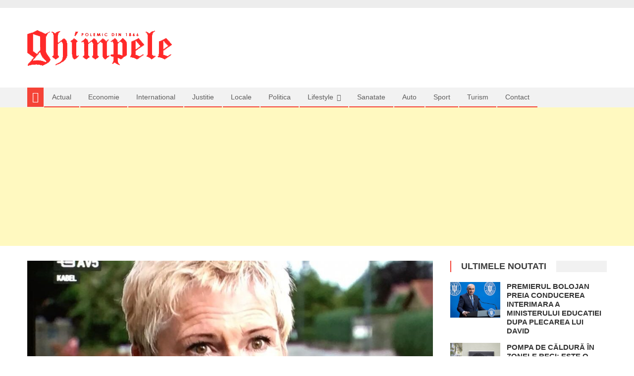

--- FILE ---
content_type: text/html; charset=UTF-8
request_url: https://ghimpele.ro/una-dintre-cele-mai-influente-femei-din-danemarca-a-demisionat-pentru-ca-pipaia-tineri/
body_size: 21209
content:
<!DOCTYPE html><html dir="ltr" lang="ro-RO" prefix="og: https://ogp.me/ns# fb: http://ogp.me/ns/fb#"><head><meta charset="UTF-8"><link data-optimized="2" rel="stylesheet" href="https://ghimpele.ro/wp-content/litespeed/css/4c2d2dd27e0dfb4f31e2d57058376f02.css?ver=e06a8" /><meta name="viewport" content="width=device-width, initial-scale=1"><link rel="profile" href="http://gmpg.org/xfn/11"><link rel="pingback" href="https://ghimpele.ro/xmlrpc.php"><title>Una dintre cele mai influente femei din Danemarca a demisionat pentru ca pipăia tineri - Ghimpele</title><style>img:is([sizes="auto" i], [sizes^="auto," i]) { contain-intrinsic-size: 3000px 1500px }</style><meta name="description" content="Lizette Risgaard, in varsta de 62 de ani, conducea cea mai mare confederatie sindicala din Danemarfca, FH. Ea a demisionat fiind acuzata de hartuirea sexuala a mai multor tineri barbati. Este pentru prima data in istoria Danemarcei cand o femeie demisioneaza din cauza acuzatiilor de hartuire sexuala. Cel putin 9 barbati tineri care au lucrat" /><meta name="robots" content="max-image-preview:large" /><meta name="author" content="Miriam"/><link rel="canonical" href="https://ghimpele.ro/una-dintre-cele-mai-influente-femei-din-danemarca-a-demisionat-pentru-ca-pipaia-tineri/" /><meta name="generator" content="All in One SEO (AIOSEO) 4.7.9.1" /><meta property="og:locale" content="ro_RO" /><meta property="og:site_name" content="Ghimpele - Ca un ghimpe in coasta" /><meta property="og:type" content="article" /><meta property="og:title" content="Una dintre cele mai influente femei din Danemarca a demisionat pentru ca pipăia tineri - Ghimpele" /><meta property="og:description" content="Lizette Risgaard, in varsta de 62 de ani, conducea cea mai mare confederatie sindicala din Danemarfca, FH. Ea a demisionat fiind acuzata de hartuirea sexuala a mai multor tineri barbati. Este pentru prima data in istoria Danemarcei cand o femeie demisioneaza din cauza acuzatiilor de hartuire sexuala. Cel putin 9 barbati tineri care au lucrat" /><meta property="og:url" content="https://ghimpele.ro/una-dintre-cele-mai-influente-femei-din-danemarca-a-demisionat-pentru-ca-pipaia-tineri/" /><meta property="og:image" content="https://ghimpele.ro/wp-content/uploads/2019/08/ghimpele.png" /><meta property="og:image:secure_url" content="https://ghimpele.ro/wp-content/uploads/2019/08/ghimpele.png" /><meta property="og:image:width" content="293" /><meta property="og:image:height" content="73" /><meta property="article:published_time" content="2023-05-01T21:58:27+00:00" /><meta property="article:modified_time" content="2023-05-01T21:58:27+00:00" /><meta name="twitter:card" content="summary_large_image" /><meta name="twitter:title" content="Una dintre cele mai influente femei din Danemarca a demisionat pentru ca pipăia tineri - Ghimpele" /><meta name="twitter:description" content="Lizette Risgaard, in varsta de 62 de ani, conducea cea mai mare confederatie sindicala din Danemarfca, FH. Ea a demisionat fiind acuzata de hartuirea sexuala a mai multor tineri barbati. Este pentru prima data in istoria Danemarcei cand o femeie demisioneaza din cauza acuzatiilor de hartuire sexuala. Cel putin 9 barbati tineri care au lucrat" /><meta name="twitter:image" content="https://ghimpele.ro/wp-content/uploads/2019/08/ghimpele.png" /> <script type="application/ld+json" class="aioseo-schema">{"@context":"https:\/\/schema.org","@graph":[{"@type":"BlogPosting","@id":"https:\/\/ghimpele.ro\/una-dintre-cele-mai-influente-femei-din-danemarca-a-demisionat-pentru-ca-pipaia-tineri\/#blogposting","name":"Una dintre cele mai influente femei din Danemarca a demisionat pentru ca pip\u0103ia tineri - Ghimpele","headline":"Una dintre cele mai influente femei din Danemarca a demisionat pentru ca pip\u0103ia tineri","author":{"@id":"https:\/\/ghimpele.ro\/author\/magdamoreh\/#author"},"publisher":{"@id":"https:\/\/ghimpele.ro\/#organization"},"image":{"@type":"ImageObject","url":"https:\/\/ghimpele.ro\/wp-content\/uploads\/2023\/05\/lidera.jpg","width":960,"height":720},"datePublished":"2023-05-02T00:58:27+03:00","dateModified":"2023-05-02T00:58:27+03:00","inLanguage":"ro-RO","mainEntityOfPage":{"@id":"https:\/\/ghimpele.ro\/una-dintre-cele-mai-influente-femei-din-danemarca-a-demisionat-pentru-ca-pipaia-tineri\/#webpage"},"isPartOf":{"@id":"https:\/\/ghimpele.ro\/una-dintre-cele-mai-influente-femei-din-danemarca-a-demisionat-pentru-ca-pipaia-tineri\/#webpage"},"articleSection":"Stiri Internationale de ultima ora"},{"@type":"BreadcrumbList","@id":"https:\/\/ghimpele.ro\/una-dintre-cele-mai-influente-femei-din-danemarca-a-demisionat-pentru-ca-pipaia-tineri\/#breadcrumblist","itemListElement":[{"@type":"ListItem","@id":"https:\/\/ghimpele.ro\/#listItem","position":1,"name":"Prima pagin\u0103","item":"https:\/\/ghimpele.ro\/","nextItem":{"@type":"ListItem","@id":"https:\/\/ghimpele.ro\/una-dintre-cele-mai-influente-femei-din-danemarca-a-demisionat-pentru-ca-pipaia-tineri\/#listItem","name":"Una dintre cele mai influente femei din Danemarca a demisionat pentru ca pip\u0103ia tineri"}},{"@type":"ListItem","@id":"https:\/\/ghimpele.ro\/una-dintre-cele-mai-influente-femei-din-danemarca-a-demisionat-pentru-ca-pipaia-tineri\/#listItem","position":2,"name":"Una dintre cele mai influente femei din Danemarca a demisionat pentru ca pip\u0103ia tineri","previousItem":{"@type":"ListItem","@id":"https:\/\/ghimpele.ro\/#listItem","name":"Prima pagin\u0103"}}]},{"@type":"Organization","@id":"https:\/\/ghimpele.ro\/#organization","name":"Ghimpele","description":"Ca un ghimpe in coasta","url":"https:\/\/ghimpele.ro\/","logo":{"@type":"ImageObject","url":"https:\/\/ghimpele.ro\/wp-content\/uploads\/2019\/08\/ghimpele.png","@id":"https:\/\/ghimpele.ro\/una-dintre-cele-mai-influente-femei-din-danemarca-a-demisionat-pentru-ca-pipaia-tineri\/#organizationLogo","width":293,"height":73,"caption":"ghimpele"},"image":{"@id":"https:\/\/ghimpele.ro\/una-dintre-cele-mai-influente-femei-din-danemarca-a-demisionat-pentru-ca-pipaia-tineri\/#organizationLogo"}},{"@type":"Person","@id":"https:\/\/ghimpele.ro\/author\/magdamoreh\/#author","url":"https:\/\/ghimpele.ro\/author\/magdamoreh\/","name":"Miriam","image":{"@type":"ImageObject","@id":"https:\/\/ghimpele.ro\/una-dintre-cele-mai-influente-femei-din-danemarca-a-demisionat-pentru-ca-pipaia-tineri\/#authorImage","url":"https:\/\/ghimpele.ro\/wp-content\/litespeed\/avatar\/c8e903e08956ff1197f5d2ec39c970d1.jpg?ver=1767861307","width":96,"height":96,"caption":"Miriam"}},{"@type":"WebPage","@id":"https:\/\/ghimpele.ro\/una-dintre-cele-mai-influente-femei-din-danemarca-a-demisionat-pentru-ca-pipaia-tineri\/#webpage","url":"https:\/\/ghimpele.ro\/una-dintre-cele-mai-influente-femei-din-danemarca-a-demisionat-pentru-ca-pipaia-tineri\/","name":"Una dintre cele mai influente femei din Danemarca a demisionat pentru ca pip\u0103ia tineri - Ghimpele","description":"Lizette Risgaard, in varsta de 62 de ani, conducea cea mai mare confederatie sindicala din Danemarfca, FH. Ea a demisionat fiind acuzata de hartuirea sexuala a mai multor tineri barbati. Este pentru prima data in istoria Danemarcei cand o femeie demisioneaza din cauza acuzatiilor de hartuire sexuala. Cel putin 9 barbati tineri care au lucrat","inLanguage":"ro-RO","isPartOf":{"@id":"https:\/\/ghimpele.ro\/#website"},"breadcrumb":{"@id":"https:\/\/ghimpele.ro\/una-dintre-cele-mai-influente-femei-din-danemarca-a-demisionat-pentru-ca-pipaia-tineri\/#breadcrumblist"},"author":{"@id":"https:\/\/ghimpele.ro\/author\/magdamoreh\/#author"},"creator":{"@id":"https:\/\/ghimpele.ro\/author\/magdamoreh\/#author"},"image":{"@type":"ImageObject","url":"https:\/\/ghimpele.ro\/wp-content\/uploads\/2023\/05\/lidera.jpg","@id":"https:\/\/ghimpele.ro\/una-dintre-cele-mai-influente-femei-din-danemarca-a-demisionat-pentru-ca-pipaia-tineri\/#mainImage","width":960,"height":720},"primaryImageOfPage":{"@id":"https:\/\/ghimpele.ro\/una-dintre-cele-mai-influente-femei-din-danemarca-a-demisionat-pentru-ca-pipaia-tineri\/#mainImage"},"datePublished":"2023-05-02T00:58:27+03:00","dateModified":"2023-05-02T00:58:27+03:00"},{"@type":"WebSite","@id":"https:\/\/ghimpele.ro\/#website","url":"https:\/\/ghimpele.ro\/","name":"Ghimpele","description":"Ca un ghimpe in coasta","inLanguage":"ro-RO","publisher":{"@id":"https:\/\/ghimpele.ro\/#organization"}}]}</script> <link rel='dns-prefetch' href='//static.addtoany.com' /><link rel='dns-prefetch' href='//fonts.googleapis.com' /><link rel="alternate" type="application/rss+xml" title="Ghimpele &raquo; Flux" href="https://ghimpele.ro/feed/" /><link rel="alternate" type="application/rss+xml" title="Ghimpele &raquo; Flux comentarii" href="https://ghimpele.ro/comments/feed/" /><link rel="alternate" type="application/rss+xml" title="Flux comentarii Ghimpele &raquo; Una dintre cele mai influente femei din Danemarca a demisionat pentru ca pipăia tineri" href="https://ghimpele.ro/una-dintre-cele-mai-influente-femei-din-danemarca-a-demisionat-pentru-ca-pipaia-tineri/feed/" /><style id='classic-theme-styles-inline-css' type='text/css'>/*! This file is auto-generated */
.wp-block-button__link{color:#fff;background-color:#32373c;border-radius:9999px;box-shadow:none;text-decoration:none;padding:calc(.667em + 2px) calc(1.333em + 2px);font-size:1.125em}.wp-block-file__button{background:#32373c;color:#fff;text-decoration:none}</style><style id='global-styles-inline-css' type='text/css'>:root{--wp--preset--aspect-ratio--square: 1;--wp--preset--aspect-ratio--4-3: 4/3;--wp--preset--aspect-ratio--3-4: 3/4;--wp--preset--aspect-ratio--3-2: 3/2;--wp--preset--aspect-ratio--2-3: 2/3;--wp--preset--aspect-ratio--16-9: 16/9;--wp--preset--aspect-ratio--9-16: 9/16;--wp--preset--color--black: #000000;--wp--preset--color--cyan-bluish-gray: #abb8c3;--wp--preset--color--white: #ffffff;--wp--preset--color--pale-pink: #f78da7;--wp--preset--color--vivid-red: #cf2e2e;--wp--preset--color--luminous-vivid-orange: #ff6900;--wp--preset--color--luminous-vivid-amber: #fcb900;--wp--preset--color--light-green-cyan: #7bdcb5;--wp--preset--color--vivid-green-cyan: #00d084;--wp--preset--color--pale-cyan-blue: #8ed1fc;--wp--preset--color--vivid-cyan-blue: #0693e3;--wp--preset--color--vivid-purple: #9b51e0;--wp--preset--gradient--vivid-cyan-blue-to-vivid-purple: linear-gradient(135deg,rgba(6,147,227,1) 0%,rgb(155,81,224) 100%);--wp--preset--gradient--light-green-cyan-to-vivid-green-cyan: linear-gradient(135deg,rgb(122,220,180) 0%,rgb(0,208,130) 100%);--wp--preset--gradient--luminous-vivid-amber-to-luminous-vivid-orange: linear-gradient(135deg,rgba(252,185,0,1) 0%,rgba(255,105,0,1) 100%);--wp--preset--gradient--luminous-vivid-orange-to-vivid-red: linear-gradient(135deg,rgba(255,105,0,1) 0%,rgb(207,46,46) 100%);--wp--preset--gradient--very-light-gray-to-cyan-bluish-gray: linear-gradient(135deg,rgb(238,238,238) 0%,rgb(169,184,195) 100%);--wp--preset--gradient--cool-to-warm-spectrum: linear-gradient(135deg,rgb(74,234,220) 0%,rgb(151,120,209) 20%,rgb(207,42,186) 40%,rgb(238,44,130) 60%,rgb(251,105,98) 80%,rgb(254,248,76) 100%);--wp--preset--gradient--blush-light-purple: linear-gradient(135deg,rgb(255,206,236) 0%,rgb(152,150,240) 100%);--wp--preset--gradient--blush-bordeaux: linear-gradient(135deg,rgb(254,205,165) 0%,rgb(254,45,45) 50%,rgb(107,0,62) 100%);--wp--preset--gradient--luminous-dusk: linear-gradient(135deg,rgb(255,203,112) 0%,rgb(199,81,192) 50%,rgb(65,88,208) 100%);--wp--preset--gradient--pale-ocean: linear-gradient(135deg,rgb(255,245,203) 0%,rgb(182,227,212) 50%,rgb(51,167,181) 100%);--wp--preset--gradient--electric-grass: linear-gradient(135deg,rgb(202,248,128) 0%,rgb(113,206,126) 100%);--wp--preset--gradient--midnight: linear-gradient(135deg,rgb(2,3,129) 0%,rgb(40,116,252) 100%);--wp--preset--font-size--small: 13px;--wp--preset--font-size--medium: 20px;--wp--preset--font-size--large: 36px;--wp--preset--font-size--x-large: 42px;--wp--preset--spacing--20: 0.44rem;--wp--preset--spacing--30: 0.67rem;--wp--preset--spacing--40: 1rem;--wp--preset--spacing--50: 1.5rem;--wp--preset--spacing--60: 2.25rem;--wp--preset--spacing--70: 3.38rem;--wp--preset--spacing--80: 5.06rem;--wp--preset--shadow--natural: 6px 6px 9px rgba(0, 0, 0, 0.2);--wp--preset--shadow--deep: 12px 12px 50px rgba(0, 0, 0, 0.4);--wp--preset--shadow--sharp: 6px 6px 0px rgba(0, 0, 0, 0.2);--wp--preset--shadow--outlined: 6px 6px 0px -3px rgba(255, 255, 255, 1), 6px 6px rgba(0, 0, 0, 1);--wp--preset--shadow--crisp: 6px 6px 0px rgba(0, 0, 0, 1);}:where(.is-layout-flex){gap: 0.5em;}:where(.is-layout-grid){gap: 0.5em;}body .is-layout-flex{display: flex;}.is-layout-flex{flex-wrap: wrap;align-items: center;}.is-layout-flex > :is(*, div){margin: 0;}body .is-layout-grid{display: grid;}.is-layout-grid > :is(*, div){margin: 0;}:where(.wp-block-columns.is-layout-flex){gap: 2em;}:where(.wp-block-columns.is-layout-grid){gap: 2em;}:where(.wp-block-post-template.is-layout-flex){gap: 1.25em;}:where(.wp-block-post-template.is-layout-grid){gap: 1.25em;}.has-black-color{color: var(--wp--preset--color--black) !important;}.has-cyan-bluish-gray-color{color: var(--wp--preset--color--cyan-bluish-gray) !important;}.has-white-color{color: var(--wp--preset--color--white) !important;}.has-pale-pink-color{color: var(--wp--preset--color--pale-pink) !important;}.has-vivid-red-color{color: var(--wp--preset--color--vivid-red) !important;}.has-luminous-vivid-orange-color{color: var(--wp--preset--color--luminous-vivid-orange) !important;}.has-luminous-vivid-amber-color{color: var(--wp--preset--color--luminous-vivid-amber) !important;}.has-light-green-cyan-color{color: var(--wp--preset--color--light-green-cyan) !important;}.has-vivid-green-cyan-color{color: var(--wp--preset--color--vivid-green-cyan) !important;}.has-pale-cyan-blue-color{color: var(--wp--preset--color--pale-cyan-blue) !important;}.has-vivid-cyan-blue-color{color: var(--wp--preset--color--vivid-cyan-blue) !important;}.has-vivid-purple-color{color: var(--wp--preset--color--vivid-purple) !important;}.has-black-background-color{background-color: var(--wp--preset--color--black) !important;}.has-cyan-bluish-gray-background-color{background-color: var(--wp--preset--color--cyan-bluish-gray) !important;}.has-white-background-color{background-color: var(--wp--preset--color--white) !important;}.has-pale-pink-background-color{background-color: var(--wp--preset--color--pale-pink) !important;}.has-vivid-red-background-color{background-color: var(--wp--preset--color--vivid-red) !important;}.has-luminous-vivid-orange-background-color{background-color: var(--wp--preset--color--luminous-vivid-orange) !important;}.has-luminous-vivid-amber-background-color{background-color: var(--wp--preset--color--luminous-vivid-amber) !important;}.has-light-green-cyan-background-color{background-color: var(--wp--preset--color--light-green-cyan) !important;}.has-vivid-green-cyan-background-color{background-color: var(--wp--preset--color--vivid-green-cyan) !important;}.has-pale-cyan-blue-background-color{background-color: var(--wp--preset--color--pale-cyan-blue) !important;}.has-vivid-cyan-blue-background-color{background-color: var(--wp--preset--color--vivid-cyan-blue) !important;}.has-vivid-purple-background-color{background-color: var(--wp--preset--color--vivid-purple) !important;}.has-black-border-color{border-color: var(--wp--preset--color--black) !important;}.has-cyan-bluish-gray-border-color{border-color: var(--wp--preset--color--cyan-bluish-gray) !important;}.has-white-border-color{border-color: var(--wp--preset--color--white) !important;}.has-pale-pink-border-color{border-color: var(--wp--preset--color--pale-pink) !important;}.has-vivid-red-border-color{border-color: var(--wp--preset--color--vivid-red) !important;}.has-luminous-vivid-orange-border-color{border-color: var(--wp--preset--color--luminous-vivid-orange) !important;}.has-luminous-vivid-amber-border-color{border-color: var(--wp--preset--color--luminous-vivid-amber) !important;}.has-light-green-cyan-border-color{border-color: var(--wp--preset--color--light-green-cyan) !important;}.has-vivid-green-cyan-border-color{border-color: var(--wp--preset--color--vivid-green-cyan) !important;}.has-pale-cyan-blue-border-color{border-color: var(--wp--preset--color--pale-cyan-blue) !important;}.has-vivid-cyan-blue-border-color{border-color: var(--wp--preset--color--vivid-cyan-blue) !important;}.has-vivid-purple-border-color{border-color: var(--wp--preset--color--vivid-purple) !important;}.has-vivid-cyan-blue-to-vivid-purple-gradient-background{background: var(--wp--preset--gradient--vivid-cyan-blue-to-vivid-purple) !important;}.has-light-green-cyan-to-vivid-green-cyan-gradient-background{background: var(--wp--preset--gradient--light-green-cyan-to-vivid-green-cyan) !important;}.has-luminous-vivid-amber-to-luminous-vivid-orange-gradient-background{background: var(--wp--preset--gradient--luminous-vivid-amber-to-luminous-vivid-orange) !important;}.has-luminous-vivid-orange-to-vivid-red-gradient-background{background: var(--wp--preset--gradient--luminous-vivid-orange-to-vivid-red) !important;}.has-very-light-gray-to-cyan-bluish-gray-gradient-background{background: var(--wp--preset--gradient--very-light-gray-to-cyan-bluish-gray) !important;}.has-cool-to-warm-spectrum-gradient-background{background: var(--wp--preset--gradient--cool-to-warm-spectrum) !important;}.has-blush-light-purple-gradient-background{background: var(--wp--preset--gradient--blush-light-purple) !important;}.has-blush-bordeaux-gradient-background{background: var(--wp--preset--gradient--blush-bordeaux) !important;}.has-luminous-dusk-gradient-background{background: var(--wp--preset--gradient--luminous-dusk) !important;}.has-pale-ocean-gradient-background{background: var(--wp--preset--gradient--pale-ocean) !important;}.has-electric-grass-gradient-background{background: var(--wp--preset--gradient--electric-grass) !important;}.has-midnight-gradient-background{background: var(--wp--preset--gradient--midnight) !important;}.has-small-font-size{font-size: var(--wp--preset--font-size--small) !important;}.has-medium-font-size{font-size: var(--wp--preset--font-size--medium) !important;}.has-large-font-size{font-size: var(--wp--preset--font-size--large) !important;}.has-x-large-font-size{font-size: var(--wp--preset--font-size--x-large) !important;}
:where(.wp-block-post-template.is-layout-flex){gap: 1.25em;}:where(.wp-block-post-template.is-layout-grid){gap: 1.25em;}
:where(.wp-block-columns.is-layout-flex){gap: 2em;}:where(.wp-block-columns.is-layout-grid){gap: 2em;}
:root :where(.wp-block-pullquote){font-size: 1.5em;line-height: 1.6;}</style><style id='toc-screen-inline-css' type='text/css'>div#toc_container {width: 100%;}</style><style id='editorial-style-inline-css' type='text/css'>.category-button.mt-cat-2 a{background:#f54337}
.category-button.mt-cat-2 a:hover{background:#c31105}
.block-header.mt-cat-2{border-left:2px solid #f54337}
.rtl .block-header.mt-cat-2{border-left:none;border-right:2px solid #f54337}
.archive .page-header.mt-cat-2{border-left:4px solid #f54337}
.rtl.archive .page-header.mt-cat-2{border-left:none;border-right:4px solid #f54337}
#site-navigation ul li.mt-cat-2{border-bottom-color:#f54337}
.category-button.mt-cat-14 a{background:#f54337}
.category-button.mt-cat-14 a:hover{background:#c31105}
.block-header.mt-cat-14{border-left:2px solid #f54337}
.rtl .block-header.mt-cat-14{border-left:none;border-right:2px solid #f54337}
.archive .page-header.mt-cat-14{border-left:4px solid #f54337}
.rtl.archive .page-header.mt-cat-14{border-left:none;border-right:4px solid #f54337}
#site-navigation ul li.mt-cat-14{border-bottom-color:#f54337}
.category-button.mt-cat-8 a{background:#f54337}
.category-button.mt-cat-8 a:hover{background:#c31105}
.block-header.mt-cat-8{border-left:2px solid #f54337}
.rtl .block-header.mt-cat-8{border-left:none;border-right:2px solid #f54337}
.archive .page-header.mt-cat-8{border-left:4px solid #f54337}
.rtl.archive .page-header.mt-cat-8{border-left:none;border-right:4px solid #f54337}
#site-navigation ul li.mt-cat-8{border-bottom-color:#f54337}
.category-button.mt-cat-13 a{background:#f54337}
.category-button.mt-cat-13 a:hover{background:#c31105}
.block-header.mt-cat-13{border-left:2px solid #f54337}
.rtl .block-header.mt-cat-13{border-left:none;border-right:2px solid #f54337}
.archive .page-header.mt-cat-13{border-left:4px solid #f54337}
.rtl.archive .page-header.mt-cat-13{border-left:none;border-right:4px solid #f54337}
#site-navigation ul li.mt-cat-13{border-bottom-color:#f54337}
.category-button.mt-cat-11 a{background:#f54337}
.category-button.mt-cat-11 a:hover{background:#c31105}
.block-header.mt-cat-11{border-left:2px solid #f54337}
.rtl .block-header.mt-cat-11{border-left:none;border-right:2px solid #f54337}
.archive .page-header.mt-cat-11{border-left:4px solid #f54337}
.rtl.archive .page-header.mt-cat-11{border-left:none;border-right:4px solid #f54337}
#site-navigation ul li.mt-cat-11{border-bottom-color:#f54337}
.category-button.mt-cat-5 a{background:#f54337}
.category-button.mt-cat-5 a:hover{background:#c31105}
.block-header.mt-cat-5{border-left:2px solid #f54337}
.rtl .block-header.mt-cat-5{border-left:none;border-right:2px solid #f54337}
.archive .page-header.mt-cat-5{border-left:4px solid #f54337}
.rtl.archive .page-header.mt-cat-5{border-left:none;border-right:4px solid #f54337}
#site-navigation ul li.mt-cat-5{border-bottom-color:#f54337}
.category-button.mt-cat-10 a{background:#f54337}
.category-button.mt-cat-10 a:hover{background:#c31105}
.block-header.mt-cat-10{border-left:2px solid #f54337}
.rtl .block-header.mt-cat-10{border-left:none;border-right:2px solid #f54337}
.archive .page-header.mt-cat-10{border-left:4px solid #f54337}
.rtl.archive .page-header.mt-cat-10{border-left:none;border-right:4px solid #f54337}
#site-navigation ul li.mt-cat-10{border-bottom-color:#f54337}
.category-button.mt-cat-15 a{background:#f54337}
.category-button.mt-cat-15 a:hover{background:#c31105}
.block-header.mt-cat-15{border-left:2px solid #f54337}
.rtl .block-header.mt-cat-15{border-left:none;border-right:2px solid #f54337}
.archive .page-header.mt-cat-15{border-left:4px solid #f54337}
.rtl.archive .page-header.mt-cat-15{border-left:none;border-right:4px solid #f54337}
#site-navigation ul li.mt-cat-15{border-bottom-color:#f54337}
.category-button.mt-cat-4 a{background:#f54337}
.category-button.mt-cat-4 a:hover{background:#c31105}
.block-header.mt-cat-4{border-left:2px solid #f54337}
.rtl .block-header.mt-cat-4{border-left:none;border-right:2px solid #f54337}
.archive .page-header.mt-cat-4{border-left:4px solid #f54337}
.rtl.archive .page-header.mt-cat-4{border-left:none;border-right:4px solid #f54337}
#site-navigation ul li.mt-cat-4{border-bottom-color:#f54337}
.category-button.mt-cat-7 a{background:#f54337}
.category-button.mt-cat-7 a:hover{background:#c31105}
.block-header.mt-cat-7{border-left:2px solid #f54337}
.rtl .block-header.mt-cat-7{border-left:none;border-right:2px solid #f54337}
.archive .page-header.mt-cat-7{border-left:4px solid #f54337}
.rtl.archive .page-header.mt-cat-7{border-left:none;border-right:4px solid #f54337}
#site-navigation ul li.mt-cat-7{border-bottom-color:#f54337}
.category-button.mt-cat-3 a{background:#f54337}
.category-button.mt-cat-3 a:hover{background:#c31105}
.block-header.mt-cat-3{border-left:2px solid #f54337}
.rtl .block-header.mt-cat-3{border-left:none;border-right:2px solid #f54337}
.archive .page-header.mt-cat-3{border-left:4px solid #f54337}
.rtl.archive .page-header.mt-cat-3{border-left:none;border-right:4px solid #f54337}
#site-navigation ul li.mt-cat-3{border-bottom-color:#f54337}
.category-button.mt-cat-6 a{background:#f54337}
.category-button.mt-cat-6 a:hover{background:#c31105}
.block-header.mt-cat-6{border-left:2px solid #f54337}
.rtl .block-header.mt-cat-6{border-left:none;border-right:2px solid #f54337}
.archive .page-header.mt-cat-6{border-left:4px solid #f54337}
.rtl.archive .page-header.mt-cat-6{border-left:none;border-right:4px solid #f54337}
#site-navigation ul li.mt-cat-6{border-bottom-color:#f54337}
.category-button.mt-cat-12 a{background:#f54337}
.category-button.mt-cat-12 a:hover{background:#c31105}
.block-header.mt-cat-12{border-left:2px solid #f54337}
.rtl .block-header.mt-cat-12{border-left:none;border-right:2px solid #f54337}
.archive .page-header.mt-cat-12{border-left:4px solid #f54337}
.rtl.archive .page-header.mt-cat-12{border-left:none;border-right:4px solid #f54337}
#site-navigation ul li.mt-cat-12{border-bottom-color:#f54337}
.navigation .nav-links a,.bttn,button,input[type='button'],input[type='reset'],input[type='submit'],.navigation .nav-links a:hover,.bttn:hover,button,input[type='button']:hover,input[type='reset']:hover,input[type='submit']:hover,.edit-link .post-edit-link ,.reply .comment-reply-link,.home-icon,.search-main,.header-search-wrapper .search-form-main .search-submit,.mt-slider-section .bx-controls a:hover,.widget_search .search-submit,.error404 .page-title,.archive.archive-classic .entry-title a:after,#mt-scrollup,.widget_tag_cloud .tagcloud a:hover,.sub-toggle,#site-navigation ul > li:hover > .sub-toggle,#site-navigation ul > li.current-menu-item .sub-toggle,#site-navigation ul > li.current-menu-ancestor .sub-toggle{background:#f54337}
.navigation .nav-links a,.bttn,button,input[type='button'],input[type='reset'],input[type='submit'],.widget_search .search-submit,.widget_tag_cloud .tagcloud a:hover{border-color:#f54337}
.comment-list .comment-body ,.header-search-wrapper .search-form-main{border-top-color:#f54337}
#site-navigation ul li,.header-search-wrapper .search-form-main:before{border-bottom-color:#f54337}
.archive .page-header,.block-header,.widget .widget-title-wrapper,.related-articles-wrapper .widget-title-wrapper{border-left-color:#f54337}
a,a:hover,a:focus,a:active,.entry-footer a:hover,.comment-author .fn .url:hover,#cancel-comment-reply-link,#cancel-comment-reply-link:before,.logged-in-as a,.top-menu ul li a:hover,#footer-navigation ul li a:hover,#site-navigation ul li a:hover,#site-navigation ul li.current-menu-item a,.mt-slider-section .slide-title a:hover,.featured-post-wrapper .featured-title a:hover,.editorial_block_grid .post-title a:hover,.slider-meta-wrapper span:hover,.slider-meta-wrapper a:hover,.featured-meta-wrapper span:hover,.featured-meta-wrapper a:hover,.post-meta-wrapper > span:hover,.post-meta-wrapper span > a:hover ,.grid-posts-block .post-title a:hover,.list-posts-block .single-post-wrapper .post-content-wrapper .post-title a:hover,.column-posts-block .single-post-wrapper.secondary-post .post-content-wrapper .post-title a:hover,.widget a:hover,.widget a:hover::before,.widget li:hover::before,.entry-title a:hover,.entry-meta span a:hover,.post-readmore a:hover,.archive-classic .entry-title a:hover,.archive-columns .entry-title a:hover,.related-posts-wrapper .post-title a:hover,.block-header .block-title a:hover,.widget .widget-title a:hover,.related-articles-wrapper .related-title a:hover{color:#f54337}</style> <script id="addtoany-core-js-before" type="litespeed/javascript">window.a2a_config=window.a2a_config||{};a2a_config.callbacks=[];a2a_config.overlays=[];a2a_config.templates={};a2a_localize={Share:"Partajează",Save:"Salvează",Subscribe:"Abonează-te",Email:"Email",Bookmark:"Pune un semn de carte",ShowAll:"Arată tot",ShowLess:"Arată mai puțin",FindServices:"găseşte serviciu/i",FindAnyServiceToAddTo:"găseşte instantaneu orice serviciu de adăugat la",PoweredBy:"Propulsat de",ShareViaEmail:"Partajat via email",SubscribeViaEmail:"Abonare via email",BookmarkInYourBrowser:"pune semn în browserul tău",BookmarkInstructions:"Apasă Ctrl+D sau \u2318+D pentru a pune un semn de carte paginii",AddToYourFavorites:"adaugă la pagini favorite",SendFromWebOrProgram:"Trimis de la orice adresă de email sau program de email",EmailProgram:"Program de email",More:"Mai mult&#8230;",ThanksForSharing:"Thanks for sharing!",ThanksForFollowing:"Thanks for following!"}</script> <script type="text/javascript" defer src="https://static.addtoany.com/menu/page.js" id="addtoany-core-js"></script> <script type="text/javascript" src="https://ghimpele.ro/wp-includes/js/jquery/jquery.min.js?ver=3.7.1" id="jquery-core-js"></script> <script data-optimized="1" type="litespeed/javascript" data-src="https://ghimpele.ro/wp-content/litespeed/js/c75aff1d30edda615d45c839e6ea0820.js?ver=ec68d" id="jquery-migrate-js"></script> <script data-optimized="1" type="text/javascript" defer src="https://ghimpele.ro/wp-content/litespeed/js/668f7339b98d10dde635956904d2ee17.js?ver=5df4b" id="addtoany-jquery-js"></script> <link rel="https://api.w.org/" href="https://ghimpele.ro/wp-json/" /><link rel="alternate" title="JSON" type="application/json" href="https://ghimpele.ro/wp-json/wp/v2/posts/6663" /><link rel="EditURI" type="application/rsd+xml" title="RSD" href="https://ghimpele.ro/xmlrpc.php?rsd" /><link rel='shortlink' href='https://ghimpele.ro/?p=6663' /><link rel="alternate" title="oEmbed (JSON)" type="application/json+oembed" href="https://ghimpele.ro/wp-json/oembed/1.0/embed?url=https%3A%2F%2Fghimpele.ro%2Funa-dintre-cele-mai-influente-femei-din-danemarca-a-demisionat-pentru-ca-pipaia-tineri%2F" /><link rel="alternate" title="oEmbed (XML)" type="text/xml+oembed" href="https://ghimpele.ro/wp-json/oembed/1.0/embed?url=https%3A%2F%2Fghimpele.ro%2Funa-dintre-cele-mai-influente-femei-din-danemarca-a-demisionat-pentru-ca-pipaia-tineri%2F&#038;format=xml" /><style type="text/css">.site-title,
		.site-description {
			position: absolute;
			clip: rect(1px, 1px, 1px, 1px);
		}</style><link rel="icon" href="https://ghimpele.ro/wp-content/uploads/2019/02/ghimpele-150x150.png" sizes="32x32" /><link rel="icon" href="https://ghimpele.ro/wp-content/uploads/2019/02/ghimpele.png" sizes="192x192" /><link rel="apple-touch-icon" href="https://ghimpele.ro/wp-content/uploads/2019/02/ghimpele.png" /><meta name="msapplication-TileImage" content="https://ghimpele.ro/wp-content/uploads/2019/02/ghimpele.png" /><style type="text/css" id="wp-custom-css">.post-meta-wrapper{
display:none;	
}
.entry-meta{
display:none;	
}

#site-navigation ul li a{
	font-weight:400;
}</style><meta property="og:site_name" content="Ghimpele"/><meta property="og:title" content="Una dintre cele mai influente femei din Danemarca a demisionat pentru ca pipăia tineri"/><meta property="og:url" content="https://ghimpele.ro/una-dintre-cele-mai-influente-femei-din-danemarca-a-demisionat-pentru-ca-pipaia-tineri/"/><meta property="og:type" content="article"/><meta property="og:description" content="Lizette Risgaard, in varsta de 62 de ani, conducea cea mai mare confederatie sindicala din Danemarfca, FH. Ea a demisionat fiind acuzata de hartuirea sexuala a mai multor tineri barbati.Este pentru prima data in istoria Danemarcei cand o femeie demisioneaza din cauza acuzatiilor de hartuire sexu"/><meta property="og:image" content="https://ghimpele.ro/wp-content/uploads/2023/05/lidera.jpg"/><meta property="og:image:url" content="https://ghimpele.ro/wp-content/uploads/2023/05/lidera.jpg"/><meta property="og:image:secure_url" content="https://ghimpele.ro/wp-content/uploads/2023/05/lidera.jpg"/><meta name="twitter:title" content="Una dintre cele mai influente femei din Danemarca a demisionat pentru ca pipăia tineri"/><meta name="twitter:url" content="https://ghimpele.ro/una-dintre-cele-mai-influente-femei-din-danemarca-a-demisionat-pentru-ca-pipaia-tineri/"/><meta name="twitter:description" content="Lizette Risgaard, in varsta de 62 de ani, conducea cea mai mare confederatie sindicala din Danemarfca, FH. Ea a demisionat fiind acuzata de hartuirea sexuala a mai multor tineri barbati.Este pentru prima data in istoria Danemarcei cand o femeie demisioneaza din cauza acuzatiilor de hartuire sexu"/><meta name="twitter:image" content="https://ghimpele.ro/wp-content/uploads/2023/05/lidera.jpg"/><meta name="twitter:card" content="summary_large_image"/>
 <script data-ad-client="ca-pub-9120628909873623" async src="https://pagead2.googlesyndication.com/pagead/js/adsbygoogle.js"></script> <meta name="verification" content="buzz-45f62757-8953-41c1-9daa-98bc47f5a578">
 <script type="litespeed/javascript" data-src="https://www.googletagmanager.com/gtag/js?id=G-939WNCY4D8"></script> <script type="litespeed/javascript">window.dataLayer=window.dataLayer||[];function gtag(){dataLayer.push(arguments)}
gtag('js',new Date());gtag('config','G-939WNCY4D8')</script> </head><body class="post-template-default single single-post postid-6663 single-format-standard wp-custom-logo group-blog fullwidth_layout right-sidebar"><div id="page" class="site"><header id="masthead" class="site-header" role="banner"><div class="top-header-section"><div class="mt-container"><div class="top-left-header"><nav id="top-header-navigation" class="top-navigation" role="navigation"></nav></div></div></div><div class="logo-ads-wrapper clearfix"><div class="mt-container"><div class="site-branding">
<a href="https://ghimpele.ro/" class="custom-logo-link" rel="home"><img data-lazyloaded="1" src="[data-uri]" width="293" height="73" data-src="https://ghimpele.ro/wp-content/uploads/2019/08/ghimpele.png" class="custom-logo" alt="ghimpele" decoding="async" /><noscript><img width="293" height="73" src="https://ghimpele.ro/wp-content/uploads/2019/08/ghimpele.png" class="custom-logo" alt="ghimpele" decoding="async" /></noscript></a></div><div class="header-ads-wrapper"></div></div></div><div id="mt-menu-wrap" class="bottom-header-wrapper clearfix"><div class="mt-container"><div class="home-icon"> <a href="https://ghimpele.ro/" rel="home"> <i class="fa fa-home"> </i> </a></div>
<a href="javascript:void(0)" class="menu-toggle"> <i class="fa fa-navicon"> </i> </a><nav id="site-navigation" class="main-navigation" role="navigation"><div class="menu"><ul><li id="menu-item-7" class="menu-item menu-item-type-taxonomy menu-item-object-category menu-item-7 mt-cat-2"><a href="https://ghimpele.ro/actual/">Actual</a></li><li id="menu-item-8" class="menu-item menu-item-type-taxonomy menu-item-object-category menu-item-8 mt-cat-4"><a href="https://ghimpele.ro/economie/">Economie</a></li><li id="menu-item-9" class="menu-item menu-item-type-taxonomy menu-item-object-category current-post-ancestor current-menu-parent current-post-parent menu-item-9 mt-cat-7"><a href="https://ghimpele.ro/international/">International</a></li><li id="menu-item-10" class="menu-item menu-item-type-taxonomy menu-item-object-category menu-item-10 mt-cat-3"><a href="https://ghimpele.ro/justitie/">Justitie</a></li><li id="menu-item-16" class="menu-item menu-item-type-taxonomy menu-item-object-category menu-item-16 mt-cat-12"><a href="https://ghimpele.ro/locale/">Locale</a></li><li id="menu-item-13" class="menu-item menu-item-type-taxonomy menu-item-object-category menu-item-13 mt-cat-8"><a href="https://ghimpele.ro/politica/">Politica</a></li><li id="menu-item-11" class="menu-item menu-item-type-taxonomy menu-item-object-category menu-item-has-children menu-item-11 mt-cat-6"><a href="https://ghimpele.ro/lifestyle/">Lifestyle</a><ul class="sub-menu"><li id="menu-item-12" class="menu-item menu-item-type-taxonomy menu-item-object-category menu-item-12 mt-cat-5"><a href="https://ghimpele.ro/monden/">Monden</a></li><li id="menu-item-22" class="menu-item menu-item-type-taxonomy menu-item-object-category menu-item-22 mt-cat-15"><a href="https://ghimpele.ro/divertisment/">Fun</a></li></ul></li><li id="menu-item-17" class="menu-item menu-item-type-taxonomy menu-item-object-category menu-item-17 mt-cat-13"><a href="https://ghimpele.ro/sanatate/">Sanatate</a></li><li id="menu-item-15" class="menu-item menu-item-type-taxonomy menu-item-object-category menu-item-15 mt-cat-14"><a href="https://ghimpele.ro/auto/">Auto</a></li><li id="menu-item-18" class="menu-item menu-item-type-taxonomy menu-item-object-category menu-item-18 mt-cat-10"><a href="https://ghimpele.ro/sport/">Sport</a></li><li id="menu-item-19" class="menu-item menu-item-type-taxonomy menu-item-object-category menu-item-19 mt-cat-11"><a href="https://ghimpele.ro/turism/">Turism</a></li><li id="menu-item-21" class="menu-item menu-item-type-post_type menu-item-object-page menu-item-21"><a href="https://ghimpele.ro/contact/">Contact</a></li></ul></div></nav></div></div><center><script async src="https://pagead2.googlesyndication.com/pagead/js/adsbygoogle.js"></script> 
<ins class="adsbygoogle"
style="display:block"
data-ad-client="ca-pub-9120628909873623"
data-ad-slot="3410309936"
data-ad-format="auto"
data-full-width-responsive="true"></ins> <script>(adsbygoogle = window.adsbygoogle || []).push({});</script></center></header><div class="mobile-banner">
<a href="https://capitalul.ro/top-banci-online-unde-sa-ti-faci-rapid-cont-in-euro/" rel="nofollow" target="_blank" > <img data-lazyloaded="1" src="[data-uri]" data-src="https://ghimpele.ro/wp-content/uploads/2025/01/banner-financiar-2.jpg" alt="tari straine cu conturi in euro" /><noscript><img src="https://ghimpele.ro/wp-content/uploads/2025/01/banner-financiar-2.jpg" alt="tari straine cu conturi in euro" /></noscript> </a></div><style>.mobile-banner {
    display: none;
}

@media screen and (max-width: 768px) {
    .mobile-banner {
        display: block;
        text-align: center;
        margin: 10px 0;
    }

    .mobile-banner img {
        width: 100%;
        height: auto;
    }
}</style><div id="content" class="site-content"><div class="mt-container"><div id="primary" class="content-area"><main id="main" class="site-main" role="main"><article id="post-6663" class="post-6663 post type-post status-publish format-standard has-post-thumbnail hentry category-international"><div class="single-post-image"><figure><img data-lazyloaded="1" src="[data-uri]" width="960" height="642" data-src="https://ghimpele.ro/wp-content/uploads/2023/05/lidera-960x642.jpg" class="attachment-editorial-single-large size-editorial-single-large wp-post-image" alt="" decoding="async" fetchpriority="high" /><noscript><img width="960" height="642" src="https://ghimpele.ro/wp-content/uploads/2023/05/lidera-960x642.jpg" class="attachment-editorial-single-large size-editorial-single-large wp-post-image" alt="" decoding="async" fetchpriority="high" /></noscript></figure></div><header class="entry-header"><div class="post-cat-list">
<span class="category-button mt-cat-7"><a href="https://ghimpele.ro/international/">Stiri Internationale de ultima ora</a></span></div><h1 class="entry-title">Una dintre cele mai influente femei din Danemarca a demisionat pentru ca pipăia tineri</h1><div class="entry-meta">
<span class="posted-on"> <a href="https://ghimpele.ro/una-dintre-cele-mai-influente-femei-din-danemarca-a-demisionat-pentru-ca-pipaia-tineri/" rel="bookmark"><time class="entry-date published updated" datetime="2023-05-02T00:58:27+03:00">mai 2, 2023</time></a></span><span class="byline">  <span class="author vcard"><a class="url fn n" href="https://ghimpele.ro/author/magdamoreh/">Miriam</a></span></span><span class="comments-link"><a href="https://ghimpele.ro/una-dintre-cele-mai-influente-femei-din-danemarca-a-demisionat-pentru-ca-pipaia-tineri/#respond">Comment(0)</a></span></div></header><div class="entry-content"><p><strong><em>Lizette Risgaard, in varsta de 62 de ani, conducea cea mai mare confederatie sindicala din Danemarfca, FH. Ea a demisionat fiind acuzata de hartuirea sexuala a mai multor tineri barbati.</em></strong></p><p>Este pentru prima data in istoria Danemarcei cand o femeie demisioneaza din cauza acuzatiilor de hartuire sexuala. Cel putin 9 barbati tineri care au lucrat cu ea de-a lungul timpului s-au plans, sub protectia aninimatului, ca a facut gesturi nepotrivite.</p><p>De altfel, chiar fosta lidera sindicala a recunoscut ca poate, la unele evenimente, a dansat prea lipita de ei sau a facut gesturi interpretabile. Cei 9 tineri au spus ca i-a pipait si le-a dat palme peste fund.</p><p>Lizette Risgaard conducea cea mai mare confederatie sindicala din Danemarca, avand 1,3 milioane membri. Risgaard avea usa deschisa la toti membri guvernului si la toti politicienii importanti. Cand acuzatiile au aparut in presa, acum trei zile, ea a dat numeroase interviuri in care a sustinut sus si tare ca nu va demisiona.</p><p>In cele din urma, dupa dezvaluirile de hartuire sexuala din presa, mai multe sindicate au anuntat ca se retrag din confederatie. Nu a trecut mult si Risgaard a anuntat, pe Facebook, ca demisioneaza. Ea sustine ca o face de dragul miscarii sindicale si pentru ca ea insasi ar fi fost hartuita sexual in tinerete.</p><div style="clear:both; margin-top:0em; margin-bottom:1em;"><a href="https://ghimpele.ro/febra-pariurilor-privind-numele-bebelusului-boris-carrie/" target="_self" rel="dofollow" class="ue616b984aa70a487889abdacc3ba71d2"><style>.ue616b984aa70a487889abdacc3ba71d2 , .ue616b984aa70a487889abdacc3ba71d2 .postImageUrl , .ue616b984aa70a487889abdacc3ba71d2 .centered-text-area { min-height: 80px; position: relative; } .ue616b984aa70a487889abdacc3ba71d2 , .ue616b984aa70a487889abdacc3ba71d2:hover , .ue616b984aa70a487889abdacc3ba71d2:visited , .ue616b984aa70a487889abdacc3ba71d2:active { border:0!important; } .ue616b984aa70a487889abdacc3ba71d2 .clearfix:after { content: ""; display: table; clear: both; } .ue616b984aa70a487889abdacc3ba71d2 { display: block; transition: background-color 250ms; webkit-transition: background-color 250ms; width: 100%; opacity: 1; transition: opacity 250ms; webkit-transition: opacity 250ms; background-color: #E74C3C; } .ue616b984aa70a487889abdacc3ba71d2:active , .ue616b984aa70a487889abdacc3ba71d2:hover { opacity: 1; transition: opacity 250ms; webkit-transition: opacity 250ms; background-color: #E67E22; } .ue616b984aa70a487889abdacc3ba71d2 .centered-text-area { width: 100%; position: relative; } .ue616b984aa70a487889abdacc3ba71d2 .ctaText { border-bottom: 0 solid #fff; color: #ECF0F1; font-size: 16px; font-weight: bold; margin: 0; padding: 0; text-decoration: underline; } .ue616b984aa70a487889abdacc3ba71d2 .postTitle { color: #FFFFFF; font-size: 16px; font-weight: 600; margin: 0; padding: 0; width: 100%; } .ue616b984aa70a487889abdacc3ba71d2 .ctaButton { background-color: #C0392B!important; color: #ECF0F1; border: none; border-radius: 3px; box-shadow: none; font-size: 14px; font-weight: bold; line-height: 26px; moz-border-radius: 3px; text-align: center; text-decoration: none; text-shadow: none; width: 80px; min-height: 80px; background: url(https://ghimpele.ro/wp-content/plugins/intelly-related-posts/assets/images/simple-arrow.png)no-repeat; position: absolute; right: 0; top: 0; } .ue616b984aa70a487889abdacc3ba71d2:hover .ctaButton { background-color: #D35400!important; } .ue616b984aa70a487889abdacc3ba71d2 .centered-text { display: table; height: 80px; padding-left: 18px; top: 0; } .ue616b984aa70a487889abdacc3ba71d2 .ue616b984aa70a487889abdacc3ba71d2-content { display: table-cell; margin: 0; padding: 0; padding-right: 108px; position: relative; vertical-align: middle; width: 100%; } .ue616b984aa70a487889abdacc3ba71d2:after { content: ""; display: block; clear: both; }</style><div class="centered-text-area"><div class="centered-text" style="float: left;"><div class="ue616b984aa70a487889abdacc3ba71d2-content"><span class="ctaText">Citeste</span>&nbsp; <span class="postTitle">Febra pariurilor privind numele bebelusului Boris-Carrie</span></div></div></div><div class="ctaButton"></div></a></div><p><em>„Pentru mine, intotdeauna miscarea sindicala si lupta noastra au fost pe primul loc. Dar acum informatiile aparute in diverse locuri sunt un obstacol in calea luptei sindicale” – </em>a scris Risgaard in postarea pe Facebook.</p><p><em>Miriam</em></p><aside id="_articles0" data-class="" class="rfw-class  "><nav class="add-nav widget_dock" id="rfw-widget-0"><ul class="cust1 slider" style=""><li> <a title="Un film romanesc, numit printre cele mai bune filme la Hollywood din 2025" href="https://newsin.ro/un-film-romanesc-numit-printre-cele-mai-bune-filme-la-hollywood-din-2025/" target="_blank" rel="nofollow"><div class="image_only imgn"><img data-lazyloaded="1" src="[data-uri]" decoding="async" data-src="https://stirisportive.ro/wp-content/uploads/2018/11/logo1-1.png" /><noscript><img decoding="async" src="https://stirisportive.ro/wp-content/uploads/2018/11/logo1-1.png" /></noscript></div></a> <a title="Un film romanesc, numit printre cele mai bune filme la Hollywood din 2025" href="https://newsin.ro/un-film-romanesc-numit-printre-cele-mai-bune-filme-la-hollywood-din-2025/" target="_blank" rel="nofollow"><strong class="entry-title rfw2">Un film romanesc, numit printre cele mai bune filme la Hollywood din 2025</strong></a></li><li> <a title="Nissan NX8: acest nou SUV va fi lansat in 2026" href="https://newsin.ro/nissan-nx8-acest-nou-suv-va-fi-lansat-in-2026/" target="_blank" rel="nofollow"><div class="image_only imgn"><img data-lazyloaded="1" src="[data-uri]" decoding="async" data-src="https://stirisportive.ro/wp-content/uploads/2018/11/logo1-1.png" /><noscript><img decoding="async" src="https://stirisportive.ro/wp-content/uploads/2018/11/logo1-1.png" /></noscript></div></a> <a title="Nissan NX8: acest nou SUV va fi lansat in 2026" href="https://newsin.ro/nissan-nx8-acest-nou-suv-va-fi-lansat-in-2026/" target="_blank" rel="nofollow"><strong class="entry-title rfw2">Nissan NX8: acest nou SUV va fi lansat in 2026</strong></a></li><li> <a title="Banca Transilvania imprumuta Nova H cu peste 75 de milioane de euro pentru acumulatori de 200 MW" href="https://newsin.ro/banca-transilvania-imprumuta-nova-h-cu-peste-75-de-milioane-de-euro-pentru-acumulatori-de-200-mw/" target="_blank" rel="nofollow"><div class="image_only imgn"><img data-lazyloaded="1" src="[data-uri]" decoding="async" data-src="https://stirisportive.ro/wp-content/uploads/2018/11/logo1-1.png" /><noscript><img decoding="async" src="https://stirisportive.ro/wp-content/uploads/2018/11/logo1-1.png" /></noscript></div></a> <a title="Banca Transilvania imprumuta Nova H cu peste 75 de milioane de euro pentru acumulatori de 200 MW" href="https://newsin.ro/banca-transilvania-imprumuta-nova-h-cu-peste-75-de-milioane-de-euro-pentru-acumulatori-de-200-mw/" target="_blank" rel="nofollow"><strong class="entry-title rfw2">Banca Transilvania imprumuta Nova H cu peste 75 de milioane de euro pentru acumulatori de 200 MW</strong></a></li></ul></nav></aside><div class="addtoany_share_save_container addtoany_content addtoany_content_bottom"><div class="addtoany_header">Distribuie mai departe</div><div class="a2a_kit a2a_kit_size_40 addtoany_list" data-a2a-url="https://ghimpele.ro/una-dintre-cele-mai-influente-femei-din-danemarca-a-demisionat-pentru-ca-pipaia-tineri/" data-a2a-title="Una dintre cele mai influente femei din Danemarca a demisionat pentru ca pipăia tineri"><a class="a2a_button_facebook" href="https://www.addtoany.com/add_to/facebook?linkurl=https%3A%2F%2Fghimpele.ro%2Funa-dintre-cele-mai-influente-femei-din-danemarca-a-demisionat-pentru-ca-pipaia-tineri%2F&amp;linkname=Una%20dintre%20cele%20mai%20influente%20femei%20din%20Danemarca%20a%20demisionat%20pentru%20ca%20pip%C4%83ia%20tineri" title="Facebook" rel="nofollow noopener" target="_blank"></a><a class="a2a_button_twitter" href="https://www.addtoany.com/add_to/twitter?linkurl=https%3A%2F%2Fghimpele.ro%2Funa-dintre-cele-mai-influente-femei-din-danemarca-a-demisionat-pentru-ca-pipaia-tineri%2F&amp;linkname=Una%20dintre%20cele%20mai%20influente%20femei%20din%20Danemarca%20a%20demisionat%20pentru%20ca%20pip%C4%83ia%20tineri" title="Twitter" rel="nofollow noopener" target="_blank"></a><a class="a2a_button_pinterest" href="https://www.addtoany.com/add_to/pinterest?linkurl=https%3A%2F%2Fghimpele.ro%2Funa-dintre-cele-mai-influente-femei-din-danemarca-a-demisionat-pentru-ca-pipaia-tineri%2F&amp;linkname=Una%20dintre%20cele%20mai%20influente%20femei%20din%20Danemarca%20a%20demisionat%20pentru%20ca%20pip%C4%83ia%20tineri" title="Pinterest" rel="nofollow noopener" target="_blank"></a><a class="a2a_button_linkedin" href="https://www.addtoany.com/add_to/linkedin?linkurl=https%3A%2F%2Fghimpele.ro%2Funa-dintre-cele-mai-influente-femei-din-danemarca-a-demisionat-pentru-ca-pipaia-tineri%2F&amp;linkname=Una%20dintre%20cele%20mai%20influente%20femei%20din%20Danemarca%20a%20demisionat%20pentru%20ca%20pip%C4%83ia%20tineri" title="LinkedIn" rel="nofollow noopener" target="_blank"></a><a class="a2a_button_whatsapp" href="https://www.addtoany.com/add_to/whatsapp?linkurl=https%3A%2F%2Fghimpele.ro%2Funa-dintre-cele-mai-influente-femei-din-danemarca-a-demisionat-pentru-ca-pipaia-tineri%2F&amp;linkname=Una%20dintre%20cele%20mai%20influente%20femei%20din%20Danemarca%20a%20demisionat%20pentru%20ca%20pip%C4%83ia%20tineri" title="WhatsApp" rel="nofollow noopener" target="_blank"></a><a class="a2a_button_skype" href="https://www.addtoany.com/add_to/skype?linkurl=https%3A%2F%2Fghimpele.ro%2Funa-dintre-cele-mai-influente-femei-din-danemarca-a-demisionat-pentru-ca-pipaia-tineri%2F&amp;linkname=Una%20dintre%20cele%20mai%20influente%20femei%20din%20Danemarca%20a%20demisionat%20pentru%20ca%20pip%C4%83ia%20tineri" title="Skype" rel="nofollow noopener" target="_blank"></a><a class="a2a_dd addtoany_share_save addtoany_share" href="https://www.addtoany.com/share"></a></div></div></div>
<strong>Cele mai bune teste DGPCI numai pe <a href="https://chestionareauto.ro/" target="_blank" rel="noopener">https://chestionareauto.ro/</a>. Ia permisul mai usor invatand de pe acest site!</strong><footer class="entry-footer"></footer></article><div class="related-articles-wrapper"><h2 class="related-title">Articole asemanatoare</h2><div class="related-posts-wrapper clearfix"><div class="single-post-wrap"><div class="post-thumb-wrapper">
<a href="https://ghimpele.ro/twitter-desfiinteaza-200-000-de-conturi-de-propaganda-chineza/" title="Twitter desfiinteaza 200.000 de conturi de propaganda chineza"><figure><img data-lazyloaded="1" src="[data-uri]" width="464" height="290" data-src="https://ghimpele.ro/wp-content/uploads/2020/06/twitter-1077697_1920-464x290.jpg" class="attachment-editorial-block-medium size-editorial-block-medium wp-post-image" alt="" decoding="async" /><noscript><img width="464" height="290" src="https://ghimpele.ro/wp-content/uploads/2020/06/twitter-1077697_1920-464x290.jpg" class="attachment-editorial-block-medium size-editorial-block-medium wp-post-image" alt="" decoding="async" /></noscript></figure>
</a></div><div class="related-content-wrapper"><div class="post-cat-list">
<span class="category-button mt-cat-7"><a href="https://ghimpele.ro/international/">Stiri Internationale de ultima ora</a></span></div><h3 class="post-title"><a href="https://ghimpele.ro/twitter-desfiinteaza-200-000-de-conturi-de-propaganda-chineza/">Twitter desfiinteaza 200.000 de conturi de propaganda chineza</a></h3><div class="post-meta-wrapper">
<span class="posted-on"> <a href="https://ghimpele.ro/twitter-desfiinteaza-200-000-de-conturi-de-propaganda-chineza/" rel="bookmark"><time class="entry-date published updated" datetime="2020-06-11T21:28:28+03:00">iunie 11, 2020</time></a></span><span class="byline">  <span class="author vcard"><a class="url fn n" href="https://ghimpele.ro/author/magdamoreh/">Miriam</a></span></span></div><p>Compania de social media a anuntat ca a suspendat nu mai putin de 23.750 de conturi principale avand legatura cu o operatiune de dezinformare si manipulara sustinuta de regimul comunist de la Beijing. In plus, au fost desfiintate inca 150.000 de conturi de rostogolire a informatiilor vehiculate de conturile principale. Informatiile false vizau aspecte politice, [&hellip;]</p><div class="addtoany_share_save_container addtoany_content addtoany_content_bottom"><div class="addtoany_header">Distribuie mai departe</div><div class="a2a_kit a2a_kit_size_40 addtoany_list" data-a2a-url="https://ghimpele.ro/twitter-desfiinteaza-200-000-de-conturi-de-propaganda-chineza/" data-a2a-title="Twitter desfiinteaza 200.000 de conturi de propaganda chineza"><a class="a2a_button_facebook" href="https://www.addtoany.com/add_to/facebook?linkurl=https%3A%2F%2Fghimpele.ro%2Ftwitter-desfiinteaza-200-000-de-conturi-de-propaganda-chineza%2F&amp;linkname=Twitter%20desfiinteaza%20200.000%20de%20conturi%20de%20propaganda%20chineza" title="Facebook" rel="nofollow noopener" target="_blank"></a><a class="a2a_button_twitter" href="https://www.addtoany.com/add_to/twitter?linkurl=https%3A%2F%2Fghimpele.ro%2Ftwitter-desfiinteaza-200-000-de-conturi-de-propaganda-chineza%2F&amp;linkname=Twitter%20desfiinteaza%20200.000%20de%20conturi%20de%20propaganda%20chineza" title="Twitter" rel="nofollow noopener" target="_blank"></a><a class="a2a_button_pinterest" href="https://www.addtoany.com/add_to/pinterest?linkurl=https%3A%2F%2Fghimpele.ro%2Ftwitter-desfiinteaza-200-000-de-conturi-de-propaganda-chineza%2F&amp;linkname=Twitter%20desfiinteaza%20200.000%20de%20conturi%20de%20propaganda%20chineza" title="Pinterest" rel="nofollow noopener" target="_blank"></a><a class="a2a_button_linkedin" href="https://www.addtoany.com/add_to/linkedin?linkurl=https%3A%2F%2Fghimpele.ro%2Ftwitter-desfiinteaza-200-000-de-conturi-de-propaganda-chineza%2F&amp;linkname=Twitter%20desfiinteaza%20200.000%20de%20conturi%20de%20propaganda%20chineza" title="LinkedIn" rel="nofollow noopener" target="_blank"></a><a class="a2a_button_whatsapp" href="https://www.addtoany.com/add_to/whatsapp?linkurl=https%3A%2F%2Fghimpele.ro%2Ftwitter-desfiinteaza-200-000-de-conturi-de-propaganda-chineza%2F&amp;linkname=Twitter%20desfiinteaza%20200.000%20de%20conturi%20de%20propaganda%20chineza" title="WhatsApp" rel="nofollow noopener" target="_blank"></a><a class="a2a_button_skype" href="https://www.addtoany.com/add_to/skype?linkurl=https%3A%2F%2Fghimpele.ro%2Ftwitter-desfiinteaza-200-000-de-conturi-de-propaganda-chineza%2F&amp;linkname=Twitter%20desfiinteaza%20200.000%20de%20conturi%20de%20propaganda%20chineza" title="Skype" rel="nofollow noopener" target="_blank"></a><a class="a2a_dd addtoany_share_save addtoany_share" href="https://www.addtoany.com/share"></a></div></div></div></div><div class="single-post-wrap"><div class="post-thumb-wrapper">
<a href="https://ghimpele.ro/arabia-saudita-nu-s-a-calificat-in-comisia-onu-pentru-drepturile-omului/" title="Arabia Saudită nu s-a calificat în Comisia ONU pentru Drepturile Omului"><figure><img data-lazyloaded="1" src="[data-uri]" width="464" height="278" data-src="https://ghimpele.ro/wp-content/uploads/2019/03/terapia-prin-ras.jpg" class="attachment-editorial-block-medium size-editorial-block-medium wp-post-image" alt="" decoding="async" data-srcset="https://ghimpele.ro/wp-content/uploads/2019/03/terapia-prin-ras.jpg 600w, https://ghimpele.ro/wp-content/uploads/2019/03/terapia-prin-ras-300x180.jpg 300w" data-sizes="(max-width: 464px) 100vw, 464px" /><noscript><img width="464" height="278" src="https://ghimpele.ro/wp-content/uploads/2019/03/terapia-prin-ras.jpg" class="attachment-editorial-block-medium size-editorial-block-medium wp-post-image" alt="" decoding="async" srcset="https://ghimpele.ro/wp-content/uploads/2019/03/terapia-prin-ras.jpg 600w, https://ghimpele.ro/wp-content/uploads/2019/03/terapia-prin-ras-300x180.jpg 300w" sizes="(max-width: 464px) 100vw, 464px" /></noscript></figure>
</a></div><div class="related-content-wrapper"><div class="post-cat-list">
<span class="category-button mt-cat-7"><a href="https://ghimpele.ro/international/">Stiri Internationale de ultima ora</a></span></div><h3 class="post-title"><a href="https://ghimpele.ro/arabia-saudita-nu-s-a-calificat-in-comisia-onu-pentru-drepturile-omului/">Arabia Saudită nu s-a calificat în Comisia ONU pentru Drepturile Omului</a></h3><div class="post-meta-wrapper">
<span class="posted-on"> <a href="https://ghimpele.ro/arabia-saudita-nu-s-a-calificat-in-comisia-onu-pentru-drepturile-omului/" rel="bookmark"><time class="entry-date published updated" datetime="2020-10-14T13:33:59+03:00">octombrie 14, 2020</time></a></span><span class="byline">  <span class="author vcard"><a class="url fn n" href="https://ghimpele.ro/author/nicu/">Nicu</a></span></span></div><p>Arabia Saudită nu a reuşit, marţi, să devină membră în Consiliul ONU pentru drepturile omului, în urma unui vot care le-a adus în schimb Chinei şi Rusiei un mandat de trei ani în acest for. Organizaţiile pentru drepturile omului au salutat eşecul Riadului, directorul executiv adjunct al Human Rights Watch (HRW), Bruno Stagno, comentând pe [&hellip;]</p><div class="addtoany_share_save_container addtoany_content addtoany_content_bottom"><div class="addtoany_header">Distribuie mai departe</div><div class="a2a_kit a2a_kit_size_40 addtoany_list" data-a2a-url="https://ghimpele.ro/arabia-saudita-nu-s-a-calificat-in-comisia-onu-pentru-drepturile-omului/" data-a2a-title="Arabia Saudită nu s-a calificat în Comisia ONU pentru Drepturile Omului"><a class="a2a_button_facebook" href="https://www.addtoany.com/add_to/facebook?linkurl=https%3A%2F%2Fghimpele.ro%2Farabia-saudita-nu-s-a-calificat-in-comisia-onu-pentru-drepturile-omului%2F&amp;linkname=Arabia%20Saudit%C4%83%20nu%20s-a%20calificat%20%C3%AEn%20Comisia%20ONU%20pentru%20Drepturile%20Omului" title="Facebook" rel="nofollow noopener" target="_blank"></a><a class="a2a_button_twitter" href="https://www.addtoany.com/add_to/twitter?linkurl=https%3A%2F%2Fghimpele.ro%2Farabia-saudita-nu-s-a-calificat-in-comisia-onu-pentru-drepturile-omului%2F&amp;linkname=Arabia%20Saudit%C4%83%20nu%20s-a%20calificat%20%C3%AEn%20Comisia%20ONU%20pentru%20Drepturile%20Omului" title="Twitter" rel="nofollow noopener" target="_blank"></a><a class="a2a_button_pinterest" href="https://www.addtoany.com/add_to/pinterest?linkurl=https%3A%2F%2Fghimpele.ro%2Farabia-saudita-nu-s-a-calificat-in-comisia-onu-pentru-drepturile-omului%2F&amp;linkname=Arabia%20Saudit%C4%83%20nu%20s-a%20calificat%20%C3%AEn%20Comisia%20ONU%20pentru%20Drepturile%20Omului" title="Pinterest" rel="nofollow noopener" target="_blank"></a><a class="a2a_button_linkedin" href="https://www.addtoany.com/add_to/linkedin?linkurl=https%3A%2F%2Fghimpele.ro%2Farabia-saudita-nu-s-a-calificat-in-comisia-onu-pentru-drepturile-omului%2F&amp;linkname=Arabia%20Saudit%C4%83%20nu%20s-a%20calificat%20%C3%AEn%20Comisia%20ONU%20pentru%20Drepturile%20Omului" title="LinkedIn" rel="nofollow noopener" target="_blank"></a><a class="a2a_button_whatsapp" href="https://www.addtoany.com/add_to/whatsapp?linkurl=https%3A%2F%2Fghimpele.ro%2Farabia-saudita-nu-s-a-calificat-in-comisia-onu-pentru-drepturile-omului%2F&amp;linkname=Arabia%20Saudit%C4%83%20nu%20s-a%20calificat%20%C3%AEn%20Comisia%20ONU%20pentru%20Drepturile%20Omului" title="WhatsApp" rel="nofollow noopener" target="_blank"></a><a class="a2a_button_skype" href="https://www.addtoany.com/add_to/skype?linkurl=https%3A%2F%2Fghimpele.ro%2Farabia-saudita-nu-s-a-calificat-in-comisia-onu-pentru-drepturile-omului%2F&amp;linkname=Arabia%20Saudit%C4%83%20nu%20s-a%20calificat%20%C3%AEn%20Comisia%20ONU%20pentru%20Drepturile%20Omului" title="Skype" rel="nofollow noopener" target="_blank"></a><a class="a2a_dd addtoany_share_save addtoany_share" href="https://www.addtoany.com/share"></a></div></div></div></div><div class="single-post-wrap"><div class="post-thumb-wrapper">
<a href="https://ghimpele.ro/alcoolul-contrafacut-face-ravagii/" title="Alcoolul contrafacut face ravagii"><figure><img data-lazyloaded="1" src="[data-uri]" width="464" height="290" data-src="https://ghimpele.ro/wp-content/uploads/2020/08/alcoholindia0108-464x290.jpg" class="attachment-editorial-block-medium size-editorial-block-medium wp-post-image" alt="" decoding="async" /><noscript><img width="464" height="290" src="https://ghimpele.ro/wp-content/uploads/2020/08/alcoholindia0108-464x290.jpg" class="attachment-editorial-block-medium size-editorial-block-medium wp-post-image" alt="" decoding="async" /></noscript></figure>
</a></div><div class="related-content-wrapper"><div class="post-cat-list">
<span class="category-button mt-cat-7"><a href="https://ghimpele.ro/international/">Stiri Internationale de ultima ora</a></span></div><h3 class="post-title"><a href="https://ghimpele.ro/alcoolul-contrafacut-face-ravagii/">Alcoolul contrafacut face ravagii</a></h3><div class="post-meta-wrapper">
<span class="posted-on"> <a href="https://ghimpele.ro/alcoolul-contrafacut-face-ravagii/" rel="bookmark"><time class="entry-date published updated" datetime="2020-08-02T12:28:59+03:00">august 2, 2020</time></a></span><span class="byline">  <span class="author vcard"><a class="url fn n" href="https://ghimpele.ro/author/magdamoreh/">Miriam</a></span></span></div><p>86 de indieni au murit dupa ce au baut alcool contrafacut. In statul Punjab, din nord-vestul tarii, politia a descins in mai multe sate si a facut zeci de arestari in randul traficantilor de alcool contrafacut toxic. In India sunt nenumarate mici ateliere clandestine, care vand alcool toxic, in realitate o adevarata otrava. Actiunea politiei [&hellip;]</p><div class="addtoany_share_save_container addtoany_content addtoany_content_bottom"><div class="addtoany_header">Distribuie mai departe</div><div class="a2a_kit a2a_kit_size_40 addtoany_list" data-a2a-url="https://ghimpele.ro/alcoolul-contrafacut-face-ravagii/" data-a2a-title="Alcoolul contrafacut face ravagii"><a class="a2a_button_facebook" href="https://www.addtoany.com/add_to/facebook?linkurl=https%3A%2F%2Fghimpele.ro%2Falcoolul-contrafacut-face-ravagii%2F&amp;linkname=Alcoolul%20contrafacut%20face%20ravagii" title="Facebook" rel="nofollow noopener" target="_blank"></a><a class="a2a_button_twitter" href="https://www.addtoany.com/add_to/twitter?linkurl=https%3A%2F%2Fghimpele.ro%2Falcoolul-contrafacut-face-ravagii%2F&amp;linkname=Alcoolul%20contrafacut%20face%20ravagii" title="Twitter" rel="nofollow noopener" target="_blank"></a><a class="a2a_button_pinterest" href="https://www.addtoany.com/add_to/pinterest?linkurl=https%3A%2F%2Fghimpele.ro%2Falcoolul-contrafacut-face-ravagii%2F&amp;linkname=Alcoolul%20contrafacut%20face%20ravagii" title="Pinterest" rel="nofollow noopener" target="_blank"></a><a class="a2a_button_linkedin" href="https://www.addtoany.com/add_to/linkedin?linkurl=https%3A%2F%2Fghimpele.ro%2Falcoolul-contrafacut-face-ravagii%2F&amp;linkname=Alcoolul%20contrafacut%20face%20ravagii" title="LinkedIn" rel="nofollow noopener" target="_blank"></a><a class="a2a_button_whatsapp" href="https://www.addtoany.com/add_to/whatsapp?linkurl=https%3A%2F%2Fghimpele.ro%2Falcoolul-contrafacut-face-ravagii%2F&amp;linkname=Alcoolul%20contrafacut%20face%20ravagii" title="WhatsApp" rel="nofollow noopener" target="_blank"></a><a class="a2a_button_skype" href="https://www.addtoany.com/add_to/skype?linkurl=https%3A%2F%2Fghimpele.ro%2Falcoolul-contrafacut-face-ravagii%2F&amp;linkname=Alcoolul%20contrafacut%20face%20ravagii" title="Skype" rel="nofollow noopener" target="_blank"></a><a class="a2a_dd addtoany_share_save addtoany_share" href="https://www.addtoany.com/share"></a></div></div></div></div></div></div><nav class="navigation post-navigation" aria-label="Articole"><h2 class="screen-reader-text">Navigare în articole</h2><div class="nav-links"><div class="nav-previous"><a href="https://ghimpele.ro/cele-5-semne-ale-unui-sistem-imunitar-slabit/" rel="prev">Cele 5 semne ale unui sistem imunitar slabit</a></div><div class="nav-next"><a href="https://ghimpele.ro/greva-a-scenaristilor-de-la-hollywood/" rel="next">Grevă a scenariștilor de la Hollywood</a></div></div></nav><div id="comments" class="comments-area"><div id="respond" class="comment-respond"><h3 id="reply-title" class="comment-reply-title">Lasă un răspuns <small><a rel="nofollow" id="cancel-comment-reply-link" href="/una-dintre-cele-mai-influente-femei-din-danemarca-a-demisionat-pentru-ca-pipaia-tineri/#respond" style="display:none;">Anulează răspunsul</a></small></h3><p class="must-log-in">Trebuie să fii <a href="https://ghimpele.ro/wp-login.php?redirect_to=https%3A%2F%2Fghimpele.ro%2Funa-dintre-cele-mai-influente-femei-din-danemarca-a-demisionat-pentru-ca-pipaia-tineri%2F">autentificat</a> pentru a publica un comentariu.</p></div></div></main></div><aside id="secondary" class="widget-area" role="complementary"><section id="editorial_posts_list-5" class="widget editorial_posts_list"><div class="widget-block-wrapper"><div class="block-header"><h3 class="block-title">Ultimele noutati</h3></div><div class="posts-list-wrapper list-posts-block"><div class="single-post-wrapper clearfix"><div class="post-thumb-wrapper">
<a href="https://ghimpele.ro/premierul-bolojan-preia-conducerea-interimara-a-ministerului-educatiei-dupa-plecarea-lui-david/" title="Premierul Bolojan preia conducerea interimara a Ministerului Educatiei dupa plecarea lui David"><figure><img data-lazyloaded="1" src="[data-uri]" width="322" height="230" data-src="https://ghimpele.ro/wp-content/uploads/2026/01/bolojan-delc-30-dec-750x430-1-322x230.jpg" class="attachment-editorial-block-thumb size-editorial-block-thumb wp-post-image" alt="" decoding="async" /><noscript><img width="322" height="230" src="https://ghimpele.ro/wp-content/uploads/2026/01/bolojan-delc-30-dec-750x430-1-322x230.jpg" class="attachment-editorial-block-thumb size-editorial-block-thumb wp-post-image" alt="" decoding="async" /></noscript></figure>
</a></div><div class="post-content-wrapper"><h3 class="post-title"><a href="https://ghimpele.ro/premierul-bolojan-preia-conducerea-interimara-a-ministerului-educatiei-dupa-plecarea-lui-david/">Premierul Bolojan preia conducerea interimara a Ministerului Educatiei dupa plecarea lui David</a></h3><div class="post-meta-wrapper">
<span class="posted-on"> <a href="https://ghimpele.ro/premierul-bolojan-preia-conducerea-interimara-a-ministerului-educatiei-dupa-plecarea-lui-david/" rel="bookmark"><time class="entry-date published updated" datetime="2026-01-14T09:15:24+02:00">ianuarie 14, 2026</time></a></span><span class="byline">  <span class="author vcard"><a class="url fn n" href="https://ghimpele.ro/author/essencea/">EssenceA</a></span></span></div></div></div><div class="single-post-wrapper clearfix"><div class="post-thumb-wrapper">
<a href="https://ghimpele.ro/pompa-de-caldura-in-zonele-reci-este-o-optiune-viabila/" title="Pompa de căldură în zonele reci: Este o opțiune viabilă?"><figure><img data-lazyloaded="1" src="[data-uri]" width="322" height="230" data-src="https://ghimpele.ro/wp-content/uploads/2026/01/iswpxmwhrmv3mb7-322x230.png" class="attachment-editorial-block-thumb size-editorial-block-thumb wp-post-image" alt="iswpxmwhrmv3mb7" decoding="async" /><noscript><img width="322" height="230" src="https://ghimpele.ro/wp-content/uploads/2026/01/iswpxmwhrmv3mb7-322x230.png" class="attachment-editorial-block-thumb size-editorial-block-thumb wp-post-image" alt="iswpxmwhrmv3mb7" decoding="async" /></noscript></figure>
</a></div><div class="post-content-wrapper"><h3 class="post-title"><a href="https://ghimpele.ro/pompa-de-caldura-in-zonele-reci-este-o-optiune-viabila/">Pompa de căldură în zonele reci: Este o opțiune viabilă?</a></h3><div class="post-meta-wrapper">
<span class="posted-on"> <a href="https://ghimpele.ro/pompa-de-caldura-in-zonele-reci-este-o-optiune-viabila/" rel="bookmark"><time class="entry-date published" datetime="2026-01-12T21:58:00+02:00">ianuarie 12, 2026</time><time class="updated" datetime="2026-01-12T21:58:45+02:00">ianuarie 12, 2026</time></a></span><span class="byline">  <span class="author vcard"><a class="url fn n" href="https://ghimpele.ro/author/ghimp3/">Ghimp3</a></span></span></div></div></div><div class="single-post-wrapper clearfix"><div class="post-thumb-wrapper">
<a href="https://ghimpele.ro/prin-adoptarea-euro-bulgaria-se-ancoreaza-in-europa-in-ciuda-indoielilor-sale/" title="Prin adoptarea euro, Bulgaria se ancoreaza in Europa, in ciuda indoielilor sale"><figure><img data-lazyloaded="1" src="[data-uri]" width="301" height="167" data-src="https://ghimpele.ro/wp-content/uploads/2026/01/descarcare-2026-01-02T092108.506.jpg" class="attachment-editorial-block-thumb size-editorial-block-thumb wp-post-image" alt="" decoding="async" /><noscript><img width="301" height="167" src="https://ghimpele.ro/wp-content/uploads/2026/01/descarcare-2026-01-02T092108.506.jpg" class="attachment-editorial-block-thumb size-editorial-block-thumb wp-post-image" alt="" decoding="async" /></noscript></figure>
</a></div><div class="post-content-wrapper"><h3 class="post-title"><a href="https://ghimpele.ro/prin-adoptarea-euro-bulgaria-se-ancoreaza-in-europa-in-ciuda-indoielilor-sale/">Prin adoptarea euro, Bulgaria se ancoreaza in Europa, in ciuda indoielilor sale</a></h3><div class="post-meta-wrapper">
<span class="posted-on"> <a href="https://ghimpele.ro/prin-adoptarea-euro-bulgaria-se-ancoreaza-in-europa-in-ciuda-indoielilor-sale/" rel="bookmark"><time class="entry-date published updated" datetime="2026-01-02T09:21:30+02:00">ianuarie 2, 2026</time></a></span><span class="byline">  <span class="author vcard"><a class="url fn n" href="https://ghimpele.ro/author/essencea/">EssenceA</a></span></span></div></div></div><div class="single-post-wrapper clearfix"><div class="post-thumb-wrapper">
<a href="https://ghimpele.ro/italia-sejur-clasic-venetia-verona-si-cortina-dampezzo/" title="Italia sejur clasic: Veneția, Verona și Cortina d’Ampezzo"><figure><img data-lazyloaded="1" src="[data-uri]" width="322" height="230" data-src="https://ghimpele.ro/wp-content/uploads/2025/12/1767000601-oZjG-322x230.jpg" class="attachment-editorial-block-thumb size-editorial-block-thumb wp-post-image" alt="Italia sejur clasic" decoding="async" /><noscript><img width="322" height="230" src="https://ghimpele.ro/wp-content/uploads/2025/12/1767000601-oZjG-322x230.jpg" class="attachment-editorial-block-thumb size-editorial-block-thumb wp-post-image" alt="Italia sejur clasic" decoding="async" /></noscript></figure>
</a></div><div class="post-content-wrapper"><h3 class="post-title"><a href="https://ghimpele.ro/italia-sejur-clasic-venetia-verona-si-cortina-dampezzo/">Italia sejur clasic: Veneția, Verona și Cortina d’Ampezzo</a></h3><div class="post-meta-wrapper">
<span class="posted-on"> <a href="https://ghimpele.ro/italia-sejur-clasic-venetia-verona-si-cortina-dampezzo/" rel="bookmark"><time class="entry-date published updated" datetime="2025-12-29T13:38:46+02:00">decembrie 29, 2025</time></a></span><span class="byline">  <span class="author vcard"><a class="url fn n" href="https://ghimpele.ro/author/ghimp3/">Ghimp3</a></span></span></div></div></div><div class="single-post-wrapper clearfix"><div class="post-thumb-wrapper">
<a href="https://ghimpele.ro/bnr-elimina-leva-bulgareasca-de-pe-piata-valutara-din-romania/" title="BNR elimina leva bulgareasca de pe piata valutara din Romania"><figure><img data-lazyloaded="1" src="[data-uri]" width="322" height="230" data-src="https://ghimpele.ro/wp-content/uploads/2025/12/bulgaria-leva-750x430-1-322x230.jpg" class="attachment-editorial-block-thumb size-editorial-block-thumb wp-post-image" alt="" decoding="async" /><noscript><img width="322" height="230" src="https://ghimpele.ro/wp-content/uploads/2025/12/bulgaria-leva-750x430-1-322x230.jpg" class="attachment-editorial-block-thumb size-editorial-block-thumb wp-post-image" alt="" decoding="async" /></noscript></figure>
</a></div><div class="post-content-wrapper"><h3 class="post-title"><a href="https://ghimpele.ro/bnr-elimina-leva-bulgareasca-de-pe-piata-valutara-din-romania/">BNR elimina leva bulgareasca de pe piata valutara din Romania</a></h3><div class="post-meta-wrapper">
<span class="posted-on"> <a href="https://ghimpele.ro/bnr-elimina-leva-bulgareasca-de-pe-piata-valutara-din-romania/" rel="bookmark"><time class="entry-date published updated" datetime="2025-12-29T13:07:29+02:00">decembrie 29, 2025</time></a></span><span class="byline">  <span class="author vcard"><a class="url fn n" href="https://ghimpele.ro/author/essencea/">EssenceA</a></span></span></div></div></div><div class="single-post-wrapper clearfix"><div class="post-thumb-wrapper">
<a href="https://ghimpele.ro/legea-pensiilor-private-a-fost-adoptata-bolnavii-de-cancer-nu-mai-pot-retrage-integral-fondurile/" title="Legea pensiilor private a fost adoptata: Bolnavii de cancer nu mai pot retrage integral fondurile"><figure><img data-lazyloaded="1" src="[data-uri]" width="322" height="230" data-src="https://ghimpele.ro/wp-content/uploads/2025/12/private-pensions-750x395-1-322x230.jpg" class="attachment-editorial-block-thumb size-editorial-block-thumb wp-post-image" alt="" decoding="async" /><noscript><img width="322" height="230" src="https://ghimpele.ro/wp-content/uploads/2025/12/private-pensions-750x395-1-322x230.jpg" class="attachment-editorial-block-thumb size-editorial-block-thumb wp-post-image" alt="" decoding="async" /></noscript></figure>
</a></div><div class="post-content-wrapper"><h3 class="post-title"><a href="https://ghimpele.ro/legea-pensiilor-private-a-fost-adoptata-bolnavii-de-cancer-nu-mai-pot-retrage-integral-fondurile/">Legea pensiilor private a fost adoptata: Bolnavii de cancer nu mai pot retrage integral fondurile</a></h3><div class="post-meta-wrapper">
<span class="posted-on"> <a href="https://ghimpele.ro/legea-pensiilor-private-a-fost-adoptata-bolnavii-de-cancer-nu-mai-pot-retrage-integral-fondurile/" rel="bookmark"><time class="entry-date published updated" datetime="2025-12-28T12:04:04+02:00">decembrie 28, 2025</time></a></span><span class="byline">  <span class="author vcard"><a class="url fn n" href="https://ghimpele.ro/author/essencea/">EssenceA</a></span></span></div></div></div><div class="single-post-wrapper clearfix"><div class="post-thumb-wrapper">
<a href="https://ghimpele.ro/wizz-air-anunta-o-noua-ruta-de-la-brasov-la-varsovia/" title="Wizz Air anunta o noua ruta de la Brasov la Varsovia"><figure><img data-lazyloaded="1" src="[data-uri]" width="322" height="230" data-src="https://ghimpele.ro/wp-content/uploads/2025/12/Wizz-Air-introduce-o-ruta-noua-de-la-Cluj-Napoca-2-750x430-1-322x230.jpg" class="attachment-editorial-block-thumb size-editorial-block-thumb wp-post-image" alt="" decoding="async" /><noscript><img width="322" height="230" src="https://ghimpele.ro/wp-content/uploads/2025/12/Wizz-Air-introduce-o-ruta-noua-de-la-Cluj-Napoca-2-750x430-1-322x230.jpg" class="attachment-editorial-block-thumb size-editorial-block-thumb wp-post-image" alt="" decoding="async" /></noscript></figure>
</a></div><div class="post-content-wrapper"><h3 class="post-title"><a href="https://ghimpele.ro/wizz-air-anunta-o-noua-ruta-de-la-brasov-la-varsovia/">Wizz Air anunta o noua ruta de la Brasov la Varsovia</a></h3><div class="post-meta-wrapper">
<span class="posted-on"> <a href="https://ghimpele.ro/wizz-air-anunta-o-noua-ruta-de-la-brasov-la-varsovia/" rel="bookmark"><time class="entry-date published updated" datetime="2025-12-21T13:30:54+02:00">decembrie 21, 2025</time></a></span><span class="byline">  <span class="author vcard"><a class="url fn n" href="https://ghimpele.ro/author/essencea/">EssenceA</a></span></span></div></div></div><div class="single-post-wrapper clearfix"><div class="post-thumb-wrapper">
<a href="https://ghimpele.ro/ce-inseamna-de-fapt-transport-mobila-cu-manipulare-si-de-ce-evita-unii-sa-il-mentioneze-in-oferta/" title="Ce înseamnă de fapt transport mobilă cu manipulare și de ce evită unii să îl menționeze în ofertă?"><figure><img data-lazyloaded="1" src="[data-uri]" width="322" height="230" data-src="https://ghimpele.ro/wp-content/uploads/2025/12/Ce-inseamna-de-fapt-transport-mobila-cu-manipulare-si-de-ce-evita-unii-sa-il-mentioneze-in-oferta-322x230.jpeg" class="attachment-editorial-block-thumb size-editorial-block-thumb wp-post-image" alt="Ce înseamnă de fapt transport mobilă cu manipulare și de ce evită unii să îl menționeze în ofertă?" decoding="async" /><noscript><img width="322" height="230" src="https://ghimpele.ro/wp-content/uploads/2025/12/Ce-inseamna-de-fapt-transport-mobila-cu-manipulare-si-de-ce-evita-unii-sa-il-mentioneze-in-oferta-322x230.jpeg" class="attachment-editorial-block-thumb size-editorial-block-thumb wp-post-image" alt="Ce înseamnă de fapt transport mobilă cu manipulare și de ce evită unii să îl menționeze în ofertă?" decoding="async" /></noscript></figure>
</a></div><div class="post-content-wrapper"><h3 class="post-title"><a href="https://ghimpele.ro/ce-inseamna-de-fapt-transport-mobila-cu-manipulare-si-de-ce-evita-unii-sa-il-mentioneze-in-oferta/">Ce înseamnă de fapt transport mobilă cu manipulare și de ce evită unii să îl menționeze în ofertă?</a></h3><div class="post-meta-wrapper">
<span class="posted-on"> <a href="https://ghimpele.ro/ce-inseamna-de-fapt-transport-mobila-cu-manipulare-si-de-ce-evita-unii-sa-il-mentioneze-in-oferta/" rel="bookmark"><time class="entry-date published updated" datetime="2025-12-17T21:05:31+02:00">decembrie 17, 2025</time></a></span><span class="byline">  <span class="author vcard"><a class="url fn n" href="https://ghimpele.ro/author/ghimp3/">Ghimp3</a></span></span></div></div></div></div></div></section><section id="same-category-posts-2" class="widget same-category-posts"><h4 class="widget-title">Stiri Economice de ultima ora</h4><ul><li class="same-category-post-item "><a class="same-category-post-thumbnail "href="https://ghimpele.ro/bnr-elimina-leva-bulgareasca-de-pe-piata-valutara-din-romania/" title="BNR elimina leva bulgareasca de pe piata valutara din Romania"><img data-lazyloaded="1" src="[data-uri]" width="151" height="87" data-src="https://ghimpele.ro/wp-content/uploads/2025/12/bulgaria-leva-750x430-1.jpg" class="attachment-150x150x1x151x151 size-150x150x1x151x151" alt="" decoding="async" data-srcset="https://ghimpele.ro/wp-content/uploads/2025/12/bulgaria-leva-750x430-1.jpg 750w, https://ghimpele.ro/wp-content/uploads/2025/12/bulgaria-leva-750x430-1-300x172.jpg 300w" data-sizes="(max-width: 151px) 100vw, 151px" /><noscript><img width="151" height="87" src="https://ghimpele.ro/wp-content/uploads/2025/12/bulgaria-leva-750x430-1.jpg" class="attachment-150x150x1x151x151 size-150x150x1x151x151" alt="" decoding="async" srcset="https://ghimpele.ro/wp-content/uploads/2025/12/bulgaria-leva-750x430-1.jpg 750w, https://ghimpele.ro/wp-content/uploads/2025/12/bulgaria-leva-750x430-1-300x172.jpg 300w" sizes="(max-width: 151px) 100vw, 151px" /></noscript></a><a class="post-title" href="https://ghimpele.ro/bnr-elimina-leva-bulgareasca-de-pe-piata-valutara-din-romania/" rel="bookmark" title="BNR elimina leva bulgareasca de pe piata valutara din Romania">BNR elimina leva bulgareasca de pe piata valutara din Romania</a></li><li class="same-category-post-item "><a class="same-category-post-thumbnail "href="https://ghimpele.ro/de-ce-zona-de-nord-a-capitalei-ramane-cea-mai-dorita-pentru-apartamente-moderne/" title="De ce zona de nord a Capitalei rămâne cea mai dorită pentru apartamente moderne"><img data-lazyloaded="1" src="[data-uri]" width="151" height="76" data-src="https://ghimpele.ro/wp-content/uploads/2025/11/8.jpeg" class="attachment-150x150x1x151x151 size-150x150x1x151x151" alt="8" decoding="async" data-srcset="https://ghimpele.ro/wp-content/uploads/2025/11/8.jpeg 800w, https://ghimpele.ro/wp-content/uploads/2025/11/8-300x150.jpeg 300w, https://ghimpele.ro/wp-content/uploads/2025/11/8-768x384.jpeg 768w" data-sizes="(max-width: 151px) 100vw, 151px" /><noscript><img width="151" height="76" src="https://ghimpele.ro/wp-content/uploads/2025/11/8.jpeg" class="attachment-150x150x1x151x151 size-150x150x1x151x151" alt="8" decoding="async" srcset="https://ghimpele.ro/wp-content/uploads/2025/11/8.jpeg 800w, https://ghimpele.ro/wp-content/uploads/2025/11/8-300x150.jpeg 300w, https://ghimpele.ro/wp-content/uploads/2025/11/8-768x384.jpeg 768w" sizes="(max-width: 151px) 100vw, 151px" /></noscript></a><a class="post-title" href="https://ghimpele.ro/de-ce-zona-de-nord-a-capitalei-ramane-cea-mai-dorita-pentru-apartamente-moderne/" rel="bookmark" title="De ce zona de nord a Capitalei rămâne cea mai dorită pentru apartamente moderne">De ce zona de nord a Capitalei rămâne cea mai dorită pentru apartamente moderne</a></li><li class="same-category-post-item "><a class="same-category-post-thumbnail "href="https://ghimpele.ro/fitch-deficitul-bugetar-al-romaniei-se-va-reduce-pana-la-85-din-pib/" title="Fitch: Deficitul bugetar al Romaniei se va reduce pana la 8,5% din PIB"><img data-lazyloaded="1" src="[data-uri]" width="151" height="85" data-src="https://ghimpele.ro/wp-content/uploads/2025/10/fitch-1.jpg" class="attachment-150x150x1x151x151 size-150x150x1x151x151" alt="" decoding="async" data-srcset="https://ghimpele.ro/wp-content/uploads/2025/10/fitch-1.jpg 620w, https://ghimpele.ro/wp-content/uploads/2025/10/fitch-1-300x169.jpg 300w" data-sizes="(max-width: 151px) 100vw, 151px" /><noscript><img width="151" height="85" src="https://ghimpele.ro/wp-content/uploads/2025/10/fitch-1.jpg" class="attachment-150x150x1x151x151 size-150x150x1x151x151" alt="" decoding="async" srcset="https://ghimpele.ro/wp-content/uploads/2025/10/fitch-1.jpg 620w, https://ghimpele.ro/wp-content/uploads/2025/10/fitch-1-300x169.jpg 300w" sizes="(max-width: 151px) 100vw, 151px" /></noscript></a><a class="post-title" href="https://ghimpele.ro/fitch-deficitul-bugetar-al-romaniei-se-va-reduce-pana-la-85-din-pib/" rel="bookmark" title="Fitch: Deficitul bugetar al Romaniei se va reduce pana la 8,5% din PIB">Fitch: Deficitul bugetar al Romaniei se va reduce pana la 8,5% din PIB</a></li><li class="same-category-post-item "><a class="same-category-post-thumbnail "href="https://ghimpele.ro/cupe-excavatoare-pentru-diverse-soluri-ce-model-iti-trebuie/" title="Cupe excavatoare pentru diverse soluri: ce model îți trebuie"><img data-lazyloaded="1" src="[data-uri]" width="151" height="79" data-src="https://ghimpele.ro/wp-content/uploads/2025/09/tvef4ukXx0dxcw1.png" class="attachment-150x150x1x151x151 size-150x150x1x151x151" alt="tvef4ukXx0dxcw1" decoding="async" data-srcset="https://ghimpele.ro/wp-content/uploads/2025/09/tvef4ukXx0dxcw1.png 800w, https://ghimpele.ro/wp-content/uploads/2025/09/tvef4ukXx0dxcw1-300x157.png 300w, https://ghimpele.ro/wp-content/uploads/2025/09/tvef4ukXx0dxcw1-768x402.png 768w" data-sizes="(max-width: 151px) 100vw, 151px" /><noscript><img width="151" height="79" src="https://ghimpele.ro/wp-content/uploads/2025/09/tvef4ukXx0dxcw1.png" class="attachment-150x150x1x151x151 size-150x150x1x151x151" alt="tvef4ukXx0dxcw1" decoding="async" srcset="https://ghimpele.ro/wp-content/uploads/2025/09/tvef4ukXx0dxcw1.png 800w, https://ghimpele.ro/wp-content/uploads/2025/09/tvef4ukXx0dxcw1-300x157.png 300w, https://ghimpele.ro/wp-content/uploads/2025/09/tvef4ukXx0dxcw1-768x402.png 768w" sizes="(max-width: 151px) 100vw, 151px" /></noscript></a><a class="post-title" href="https://ghimpele.ro/cupe-excavatoare-pentru-diverse-soluri-ce-model-iti-trebuie/" rel="bookmark" title="Cupe excavatoare pentru diverse soluri: ce model îți trebuie">Cupe excavatoare pentru diverse soluri: ce model îți trebuie</a></li><li class="same-category-post-item "><a class="same-category-post-thumbnail "href="https://ghimpele.ro/noi-modificari-la-proiectul-privind-al-doilea-pilon-al-sistemului-de-pensii/" title="Noi modificari la proiectul privind al doilea pilon al sistemului de pensii"><img data-lazyloaded="1" src="[data-uri]" width="151" height="74" data-src="https://ghimpele.ro/wp-content/uploads/2025/08/Pension-MHPC-e1526905227722.png" class="attachment-150x150x1x151x151 size-150x150x1x151x151" alt="" decoding="async" data-srcset="https://ghimpele.ro/wp-content/uploads/2025/08/Pension-MHPC-e1526905227722.png 500w, https://ghimpele.ro/wp-content/uploads/2025/08/Pension-MHPC-e1526905227722-300x146.png 300w" data-sizes="(max-width: 151px) 100vw, 151px" /><noscript><img width="151" height="74" src="https://ghimpele.ro/wp-content/uploads/2025/08/Pension-MHPC-e1526905227722.png" class="attachment-150x150x1x151x151 size-150x150x1x151x151" alt="" decoding="async" srcset="https://ghimpele.ro/wp-content/uploads/2025/08/Pension-MHPC-e1526905227722.png 500w, https://ghimpele.ro/wp-content/uploads/2025/08/Pension-MHPC-e1526905227722-300x146.png 300w" sizes="(max-width: 151px) 100vw, 151px" /></noscript></a><a class="post-title" href="https://ghimpele.ro/noi-modificari-la-proiectul-privind-al-doilea-pilon-al-sistemului-de-pensii/" rel="bookmark" title="Noi modificari la proiectul privind al doilea pilon al sistemului de pensii">Noi modificari la proiectul privind al doilea pilon al sistemului de pensii</a></li><li class="same-category-post-item "><a class="same-category-post-thumbnail "href="https://ghimpele.ro/dupa-ce-a-luat-masuri-impotriva-petrolierelor-fantoma-ue-propune-un-al-18-lea-pachet-de-sanctiuni-impotriva-rusiei-reducand-drastic-pretul-petrolului/" title="Dupa ce a luat masuri împotriva „petrolierelor fantoma”, UE propune un al 18-lea pachet de sancțiuni împotriva Rusiei, reducand drastic pretul petrolului"><img data-lazyloaded="1" src="[data-uri]" width="151" height="85" data-src="https://ghimpele.ro/wp-content/uploads/2025/06/La-presidente-de-la-Commission-europeenne-Ursula-von-der-Leyen-a-salue-samedi-a-Sofia-le-lancement-des-operations-commerciales-d-un-gazoduc-greco-bulgare-1492526.jpg" class="attachment-150x150x1x151x151 size-150x150x1x151x151" alt="" decoding="async" data-srcset="https://ghimpele.ro/wp-content/uploads/2025/06/La-presidente-de-la-Commission-europeenne-Ursula-von-der-Leyen-a-salue-samedi-a-Sofia-le-lancement-des-operations-commerciales-d-un-gazoduc-greco-bulgare-1492526.jpg 1600w, https://ghimpele.ro/wp-content/uploads/2025/06/La-presidente-de-la-Commission-europeenne-Ursula-von-der-Leyen-a-salue-samedi-a-Sofia-le-lancement-des-operations-commerciales-d-un-gazoduc-greco-bulgare-1492526-300x169.jpg 300w, https://ghimpele.ro/wp-content/uploads/2025/06/La-presidente-de-la-Commission-europeenne-Ursula-von-der-Leyen-a-salue-samedi-a-Sofia-le-lancement-des-operations-commerciales-d-un-gazoduc-greco-bulgare-1492526-1024x576.jpg 1024w, https://ghimpele.ro/wp-content/uploads/2025/06/La-presidente-de-la-Commission-europeenne-Ursula-von-der-Leyen-a-salue-samedi-a-Sofia-le-lancement-des-operations-commerciales-d-un-gazoduc-greco-bulgare-1492526-768x432.jpg 768w, https://ghimpele.ro/wp-content/uploads/2025/06/La-presidente-de-la-Commission-europeenne-Ursula-von-der-Leyen-a-salue-samedi-a-Sofia-le-lancement-des-operations-commerciales-d-un-gazoduc-greco-bulgare-1492526-1536x864.jpg 1536w" data-sizes="(max-width: 151px) 100vw, 151px" /><noscript><img width="151" height="85" src="https://ghimpele.ro/wp-content/uploads/2025/06/La-presidente-de-la-Commission-europeenne-Ursula-von-der-Leyen-a-salue-samedi-a-Sofia-le-lancement-des-operations-commerciales-d-un-gazoduc-greco-bulgare-1492526.jpg" class="attachment-150x150x1x151x151 size-150x150x1x151x151" alt="" decoding="async" srcset="https://ghimpele.ro/wp-content/uploads/2025/06/La-presidente-de-la-Commission-europeenne-Ursula-von-der-Leyen-a-salue-samedi-a-Sofia-le-lancement-des-operations-commerciales-d-un-gazoduc-greco-bulgare-1492526.jpg 1600w, https://ghimpele.ro/wp-content/uploads/2025/06/La-presidente-de-la-Commission-europeenne-Ursula-von-der-Leyen-a-salue-samedi-a-Sofia-le-lancement-des-operations-commerciales-d-un-gazoduc-greco-bulgare-1492526-300x169.jpg 300w, https://ghimpele.ro/wp-content/uploads/2025/06/La-presidente-de-la-Commission-europeenne-Ursula-von-der-Leyen-a-salue-samedi-a-Sofia-le-lancement-des-operations-commerciales-d-un-gazoduc-greco-bulgare-1492526-1024x576.jpg 1024w, https://ghimpele.ro/wp-content/uploads/2025/06/La-presidente-de-la-Commission-europeenne-Ursula-von-der-Leyen-a-salue-samedi-a-Sofia-le-lancement-des-operations-commerciales-d-un-gazoduc-greco-bulgare-1492526-768x432.jpg 768w, https://ghimpele.ro/wp-content/uploads/2025/06/La-presidente-de-la-Commission-europeenne-Ursula-von-der-Leyen-a-salue-samedi-a-Sofia-le-lancement-des-operations-commerciales-d-un-gazoduc-greco-bulgare-1492526-1536x864.jpg 1536w" sizes="(max-width: 151px) 100vw, 151px" /></noscript></a><a class="post-title" href="https://ghimpele.ro/dupa-ce-a-luat-masuri-impotriva-petrolierelor-fantoma-ue-propune-un-al-18-lea-pachet-de-sanctiuni-impotriva-rusiei-reducand-drastic-pretul-petrolului/" rel="bookmark" title="Dupa ce a luat masuri împotriva „petrolierelor fantoma”, UE propune un al 18-lea pachet de sancțiuni împotriva Rusiei, reducand drastic pretul petrolului">Dupa ce a luat masuri împotriva „petrolierelor fantoma”, UE propune un al 18-lea pachet de sancțiuni împotriva Rusiei, reducand drastic pretul petrolului</a></li><li class="same-category-post-item "><a class="same-category-post-thumbnail "href="https://ghimpele.ro/cupa-incarcator-frontal-un-accesoriu-versatil-si-eficient-pentru-utilajul-tau/" title="Cupa încărcător frontal – un accesoriu versatil și eficient pentru utilajul tău"><img data-lazyloaded="1" src="[data-uri]" width="151" height="79" data-src="https://ghimpele.ro/wp-content/uploads/2024/12/3ubkhngexkhl82h.png" class="attachment-150x150x1x151x151 size-150x150x1x151x151" alt="3ubkhngexkhl82h" decoding="async" data-srcset="https://ghimpele.ro/wp-content/uploads/2024/12/3ubkhngexkhl82h.png 800w, https://ghimpele.ro/wp-content/uploads/2024/12/3ubkhngexkhl82h-300x157.png 300w, https://ghimpele.ro/wp-content/uploads/2024/12/3ubkhngexkhl82h-768x402.png 768w" data-sizes="(max-width: 151px) 100vw, 151px" /><noscript><img width="151" height="79" src="https://ghimpele.ro/wp-content/uploads/2024/12/3ubkhngexkhl82h.png" class="attachment-150x150x1x151x151 size-150x150x1x151x151" alt="3ubkhngexkhl82h" decoding="async" srcset="https://ghimpele.ro/wp-content/uploads/2024/12/3ubkhngexkhl82h.png 800w, https://ghimpele.ro/wp-content/uploads/2024/12/3ubkhngexkhl82h-300x157.png 300w, https://ghimpele.ro/wp-content/uploads/2024/12/3ubkhngexkhl82h-768x402.png 768w" sizes="(max-width: 151px) 100vw, 151px" /></noscript></a><a class="post-title" href="https://ghimpele.ro/cupa-incarcator-frontal-un-accesoriu-versatil-si-eficient-pentru-utilajul-tau/" rel="bookmark" title="Cupa încărcător frontal – un accesoriu versatil și eficient pentru utilajul tău">Cupa încărcător frontal – un accesoriu versatil și eficient pentru utilajul tău</a></li><li class="same-category-post-item "><a class="same-category-post-thumbnail "href="https://ghimpele.ro/2025-va-fi-un-an-cu-profituri-record-pentru-industria-aeronautica/" title="2025 va fi un an cu profituri record pentru industria aeronautica"><img data-lazyloaded="1" src="[data-uri]" width="151" height="102" data-src="https://ghimpele.ro/wp-content/uploads/2024/12/plane-2899225_1280.jpg" class="attachment-150x150x1x151x151 size-150x150x1x151x151" alt="" decoding="async" data-srcset="https://ghimpele.ro/wp-content/uploads/2024/12/plane-2899225_1280.jpg 1280w, https://ghimpele.ro/wp-content/uploads/2024/12/plane-2899225_1280-300x203.jpg 300w, https://ghimpele.ro/wp-content/uploads/2024/12/plane-2899225_1280-1024x693.jpg 1024w, https://ghimpele.ro/wp-content/uploads/2024/12/plane-2899225_1280-768x520.jpg 768w" data-sizes="(max-width: 151px) 100vw, 151px" /><noscript><img width="151" height="102" src="https://ghimpele.ro/wp-content/uploads/2024/12/plane-2899225_1280.jpg" class="attachment-150x150x1x151x151 size-150x150x1x151x151" alt="" decoding="async" srcset="https://ghimpele.ro/wp-content/uploads/2024/12/plane-2899225_1280.jpg 1280w, https://ghimpele.ro/wp-content/uploads/2024/12/plane-2899225_1280-300x203.jpg 300w, https://ghimpele.ro/wp-content/uploads/2024/12/plane-2899225_1280-1024x693.jpg 1024w, https://ghimpele.ro/wp-content/uploads/2024/12/plane-2899225_1280-768x520.jpg 768w" sizes="(max-width: 151px) 100vw, 151px" /></noscript></a><a class="post-title" href="https://ghimpele.ro/2025-va-fi-un-an-cu-profituri-record-pentru-industria-aeronautica/" rel="bookmark" title="2025 va fi un an cu profituri record pentru industria aeronautica">2025 va fi un an cu profituri record pentru industria aeronautica</a></li></ul></section><section id="text-5" class="widget widget_text"><h4 class="widget-title">Horoscop</h4><div class="textwidget"><div style="width: 300px;"><div style="float: left; width: 75px;"><a title="Horoscop berbec azi" href="https://www.onlines.ro/horoscop-berbec-azi/"><img data-lazyloaded="1" src="[data-uri]" decoding="async" data-src="https://i.imgur.com/3b6CsYr.png" alt="Horoscop Berbec azi" /><noscript><img decoding="async" src="https://i.imgur.com/3b6CsYr.png" alt="Horoscop Berbec azi" /></noscript></a></div><div style="float: left; width: 75px;"><a title="Horoscop taur azi" href="https://www.onlines.ro/horoscop-taur-azi/"><img data-lazyloaded="1" src="[data-uri]" decoding="async" data-src="https://i.imgur.com/m78CJKd.png" alt="Horoscop Taur azi" /><noscript><img decoding="async" src="https://i.imgur.com/m78CJKd.png" alt="Horoscop Taur azi" /></noscript></a></div><div style="float: left; width: 75px;"><a title="Horoscop gemeni azi" href="https://www.onlines.ro/horoscop-gemeni-azi/"><img data-lazyloaded="1" src="[data-uri]" decoding="async" data-src="https://i.imgur.com/1OGo4mS.png" alt="Horoscop Gemeni azi" /><noscript><img decoding="async" src="https://i.imgur.com/1OGo4mS.png" alt="Horoscop Gemeni azi" /></noscript></a></div><div style="float: left; width: 75px;"><a title="Horoscop rac azi" href="https://www.onlines.ro/horoscop-rac-azi/"><img data-lazyloaded="1" src="[data-uri]" decoding="async" data-src="https://i.imgur.com/CaZgaOY.png" alt="Horoscop Rac azi" /><noscript><img decoding="async" src="https://i.imgur.com/CaZgaOY.png" alt="Horoscop Rac azi" /></noscript></a></div><p> <br style="clear: left;" /></div><div style="width: 300px;"><div style="float: left; width: 75px;"><a title="Horoscop leu azi" href="https://www.onlines.ro/horoscop-leu-azi/"><img data-lazyloaded="1" src="[data-uri]" decoding="async" data-src="https://i.imgur.com/sylEf8i.png" alt="Horoscop Leu azi" /><noscript><img decoding="async" src="https://i.imgur.com/sylEf8i.png" alt="Horoscop Leu azi" /></noscript></a></div><div style="float: left; width: 75px;"><a title="Horoscop fecioara azi" href="https://www.onlines.ro/horoscop-fecioara-azi/"><img data-lazyloaded="1" src="[data-uri]" decoding="async" data-src="https://i.imgur.com/BZQulxy.png" alt="Horoscop Fecioara azi" /><noscript><img decoding="async" src="https://i.imgur.com/BZQulxy.png" alt="Horoscop Fecioara azi" /></noscript></a></div><div style="float: left; width: 75px;"><a title="Horoscop balanta azi" href="https://www.onlines.ro/horoscop-balanta-azi/"><img data-lazyloaded="1" src="[data-uri]" decoding="async" data-src="https://i.imgur.com/LM7ytus.png" alt="Horoscop Balanta azi" /><noscript><img decoding="async" src="https://i.imgur.com/LM7ytus.png" alt="Horoscop Balanta azi" /></noscript></a></div><div style="float: left; width: 75px;"><a title="Horoscop scorpion azi" href="https://www.onlines.ro/horoscop-scorpion-azi/"><img data-lazyloaded="1" src="[data-uri]" decoding="async" data-src="https://i.imgur.com/nGfPkyL.png" alt="Horoscop Scorpion azi" /><noscript><img decoding="async" src="https://i.imgur.com/nGfPkyL.png" alt="Horoscop Scorpion azi" /></noscript></a></div><p> <br style="clear: left;" /></div><div style="width: 300px;"><div style="float: left; width: 75px;"><a title="Horoscop sagetator azi" href="https://www.onlines.ro/horoscop-sagetator-azi/"><img data-lazyloaded="1" src="[data-uri]" decoding="async" data-src="https://i.imgur.com/dQKjxLY.png" alt="Horoscop Sagetator azi" /><noscript><img decoding="async" src="https://i.imgur.com/dQKjxLY.png" alt="Horoscop Sagetator azi" /></noscript></a></div><div style="float: left; width: 75px;"><a title="Horoscop capricorn azi" href="https://www.onlines.ro/horoscop-capricorn-azi/"><img data-lazyloaded="1" src="[data-uri]" decoding="async" data-src="https://i.imgur.com/nYHb4iw.png" alt="Horoscop Capricorn azi" /><noscript><img decoding="async" src="https://i.imgur.com/nYHb4iw.png" alt="Horoscop Capricorn azi" /></noscript></a></div><div style="float: left; width: 75px;"><a title="Horoscop varsator azi" href="https://www.onlines.ro/horoscop-varsator-azi/"><img data-lazyloaded="1" src="[data-uri]" decoding="async" data-src="https://i.imgur.com/NgYcz69.png" alt="Horoscop Varsator azi" /><noscript><img decoding="async" src="https://i.imgur.com/NgYcz69.png" alt="Horoscop Varsator azi" /></noscript></a></div><div style="float: left; width: 75px;"><a title="Horoscop pesti azi" href="https://www.onlines.ro/horoscop-pesti-azi/"><img data-lazyloaded="1" src="[data-uri]" decoding="async" data-src="https://i.imgur.com/HrBjK29.png" alt="Horoscop Pesti azi" /><noscript><img decoding="async" src="https://i.imgur.com/HrBjK29.png" alt="Horoscop Pesti azi" /></noscript></a></div><p> <br style="clear: left;" /></div></div></section><section id="annual_archives_widget-2" class="widget widget_annual_archives_widget"><h4 class="widget-title">Arhive Anuale</h4><ul><li><a href="https://ghimpele.ro/2026/">2026</a></li><li><a href="https://ghimpele.ro/2025/">2025</a></li><li><a href="https://ghimpele.ro/2024/">2024</a></li><li><a href="https://ghimpele.ro/2023/">2023</a></li><li><a href="https://ghimpele.ro/2022/">2022</a></li><li><a href="https://ghimpele.ro/2021/">2021</a></li><li><a href="https://ghimpele.ro/2020/">2020</a></li><li><a href="https://ghimpele.ro/2019/">2019</a></li></ul></section></aside></div></div><footer id="colophon" class="site-footer" role="contentinfo"><div id="top-footer" class="footer-widgets-wrapper clearfix  column3"><div class="mt-container"><div class="footer-widgets-area clearfix"><div class="mt-footer-widget-wrapper clearfix"><div class="mt-first-footer-widget mt-footer-widget"><section id="text-14" class="widget widget_text"><div class="textwidget"><p><a title="stirisportive" href="https://stirisportive.ro/" target="_blank" rel="noopener"><img data-lazyloaded="1" src="[data-uri]" decoding="async" data-src="https://ghimpele.ro/wp-content/uploads/2019/02/stirisportive.jpg" alt="stirisportive" /><noscript><img decoding="async" src="https://ghimpele.ro/wp-content/uploads/2019/02/stirisportive.jpg" alt="stirisportive" /></noscript></a></p></div></section></div><div class="mt-second-footer-widget mt-footer-widget"><section id="text-13" class="widget widget_text"><div class="textwidget"><p><a title="newsin" href="https://newsin.ro/" target="_blank" rel="noopener"><img data-lazyloaded="1" src="[data-uri]" decoding="async" data-src="https://ghimpele.ro/wp-content/uploads/2019/02/newsin.jpg" alt="newsin" /><noscript><img decoding="async" src="https://ghimpele.ro/wp-content/uploads/2019/02/newsin.jpg" alt="newsin" /></noscript></a></p></div></section></div><div class="mt-third-footer-widget mt-footer-widget"><section id="text-12" class="widget widget_text"><div class="textwidget"><p><a title="ucoz" href="https://www.ucoz.ro/" target="_blank" rel="noopener"><img data-lazyloaded="1" src="[data-uri]" decoding="async" data-src="https://ghimpele.ro/wp-content/uploads/2019/02/ucoz.jpg" alt="ucoz" /><noscript><img decoding="async" src="https://ghimpele.ro/wp-content/uploads/2019/02/ucoz.jpg" alt="ucoz" /></noscript></a></p></div></section></div></div></div></div></div><div id="bottom-footer" class="sub-footer-wrapper clearfix"><div class="mt-container"><div class="site-info">
Copyright 2026 <a href="https://ghimpele.ro/">Ghimpele.ro/</a>. Toate drepturile sunt rezervate. <a href="https://ghimpele.ro/termeni-si-politica-de-confidentialitate/">Termeni si conditii/</a> | <a href="https://ghimpele.ro/despre-noi/">Despre noi/</a> | <a href="https://ghimpele.ro/stirea-ta-aici/">Stirea ta aici
</a>  | <a href="https://ghimpele.ro/contact/">Contact/</a> | contact [@] seopower.ro</div><nav id="footer-navigation" class="sub-footer-navigation" role="navigation"></nav></div></div></footer><div id="mt-scrollup" class="animated arrow-hide"><i class="fa fa-chevron-up"></i></div></div> <script id="rfw-script-js-extra" type="litespeed/javascript">var rfw={"speed":""}</script> <script data-optimized="1" type="litespeed/javascript" data-src="https://ghimpele.ro/wp-content/litespeed/js/bcd70d2ad997f315e8410e43d80589b9.js?ver=6cc1a" id="rfw-script-js"></script> <script data-optimized="1" type="litespeed/javascript" data-src="https://ghimpele.ro/wp-content/litespeed/js/ebd996724005bd4217871071534e4050.js?ver=348a7" id="rfw-script-fitvid-js"></script> <script data-optimized="1" type="litespeed/javascript" data-src="https://ghimpele.ro/wp-content/litespeed/js/4b13f41b71f70a7d6944965c6242547a.js?ver=9c3da" id="wp-hooks-js"></script> <script data-optimized="1" type="litespeed/javascript" data-src="https://ghimpele.ro/wp-content/litespeed/js/5732f9066dec236e686c8040c96b1b2a.js?ver=ba1bd" id="wp-i18n-js"></script> <script id="wp-i18n-js-after" type="litespeed/javascript">wp.i18n.setLocaleData({'text direction\u0004ltr':['ltr']})</script> <script data-optimized="1" type="litespeed/javascript" data-src="https://ghimpele.ro/wp-content/litespeed/js/30cc917c92d3b41c62e5ecdf7ae621ea.js?ver=39790" id="swv-js"></script> <script id="contact-form-7-js-translations" type="litespeed/javascript">(function(domain,translations){var localeData=translations.locale_data[domain]||translations.locale_data.messages;localeData[""].domain=domain;wp.i18n.setLocaleData(localeData,domain)})("contact-form-7",{"translation-revision-date":"2025-02-20 16:24:12+0000","generator":"GlotPress\/4.0.1","domain":"messages","locale_data":{"messages":{"":{"domain":"messages","plural-forms":"nplurals=3; plural=(n == 1) ? 0 : ((n == 0 || n % 100 >= 2 && n % 100 <= 19) ? 1 : 2);","lang":"ro"},"This contact form is placed in the wrong place.":["Acest formular de contact este plasat \u00eentr-un loc gre\u0219it."],"Error:":["Eroare:"]}},"comment":{"reference":"includes\/js\/index.js"}})</script> <script id="contact-form-7-js-before" type="litespeed/javascript">var wpcf7={"api":{"root":"https:\/\/ghimpele.ro\/wp-json\/","namespace":"contact-form-7\/v1"},"cached":1}</script> <script data-optimized="1" type="litespeed/javascript" data-src="https://ghimpele.ro/wp-content/litespeed/js/90dd0db0c13a2d9895da0ca92e3dabae.js?ver=90d43" id="contact-form-7-js"></script> <script data-optimized="1" type="litespeed/javascript" data-src="https://ghimpele.ro/wp-content/litespeed/js/fcf81868a9bd85b03cc1ecb6964efe17.js?ver=eb9a4" id="toc-front-js"></script> <script data-optimized="1" type="litespeed/javascript" data-src="https://ghimpele.ro/wp-content/litespeed/js/c23ca4dbfef31e3108edb687efa3a519.js?ver=6ddce" id="jquery-bxslider-js"></script> <script data-optimized="1" type="litespeed/javascript" data-src="https://ghimpele.ro/wp-content/litespeed/js/1caf0d7a1ed0d3cf1629e48546042354.js?ver=4363b" id="jquery-sticky-js"></script> <script data-optimized="1" type="litespeed/javascript" data-src="https://ghimpele.ro/wp-content/litespeed/js/f26767aedf2afa75ffca05de1c40f193.js?ver=e377c" id="editorial-sticky-menu-setting-js"></script> <script data-optimized="1" type="litespeed/javascript" data-src="https://ghimpele.ro/wp-content/litespeed/js/784240e68c5fd5b6b8f12f88b7b23eac.js?ver=9d0c9" id="editorial-custom-script-js"></script> <script data-optimized="1" type="litespeed/javascript" data-src="https://ghimpele.ro/wp-content/litespeed/js/a2a215a23b49604f5a84c3e641cb8c27.js?ver=891ae" id="comment-reply-js"="async" data-wp-strategy="async"></script> <script defer src="//cdnjs.cloudflare.com/ajax/libs/cookieconsent2/3.0.3/cookieconsent.min.js"></script> <link rel="stylesheet" type="text/css" href="//cdnjs.cloudflare.com/ajax/libs/cookieconsent2/3.0.3/cookieconsent.min.css" /> <script type="litespeed/javascript">window.addEventListener("load",function(){window.cookieconsent.initialise({"cookie":{"name":'terms_cookie',"domain":'ghimpele.ro'},"palette":{"popup":{"background":"#000"},"button":{"background":"#DDDDDD",}},"content":{"message":"Acest site folosește cookie-uri. Continuarea navigării reprezintă acceptul dvs. pentru această folosință. Pentru mai multe detalii privind gestionarea preferințelor privind cookie-uri, verificati link-ul de mai jos! <br/>"+" <a href='https://ghimpele.ro/termeni-si-politica-de-confidentialitate/'>Termeni si politici</a> ","dismiss":"Am inteles!","link":"","href":""}})})</script> <script data-no-optimize="1">!function(t,e){"object"==typeof exports&&"undefined"!=typeof module?module.exports=e():"function"==typeof define&&define.amd?define(e):(t="undefined"!=typeof globalThis?globalThis:t||self).LazyLoad=e()}(this,function(){"use strict";function e(){return(e=Object.assign||function(t){for(var e=1;e<arguments.length;e++){var n,a=arguments[e];for(n in a)Object.prototype.hasOwnProperty.call(a,n)&&(t[n]=a[n])}return t}).apply(this,arguments)}function i(t){return e({},it,t)}function o(t,e){var n,a="LazyLoad::Initialized",i=new t(e);try{n=new CustomEvent(a,{detail:{instance:i}})}catch(t){(n=document.createEvent("CustomEvent")).initCustomEvent(a,!1,!1,{instance:i})}window.dispatchEvent(n)}function l(t,e){return t.getAttribute(gt+e)}function c(t){return l(t,bt)}function s(t,e){return function(t,e,n){e=gt+e;null!==n?t.setAttribute(e,n):t.removeAttribute(e)}(t,bt,e)}function r(t){return s(t,null),0}function u(t){return null===c(t)}function d(t){return c(t)===vt}function f(t,e,n,a){t&&(void 0===a?void 0===n?t(e):t(e,n):t(e,n,a))}function _(t,e){nt?t.classList.add(e):t.className+=(t.className?" ":"")+e}function v(t,e){nt?t.classList.remove(e):t.className=t.className.replace(new RegExp("(^|\\s+)"+e+"(\\s+|$)")," ").replace(/^\s+/,"").replace(/\s+$/,"")}function g(t){return t.llTempImage}function b(t,e){!e||(e=e._observer)&&e.unobserve(t)}function p(t,e){t&&(t.loadingCount+=e)}function h(t,e){t&&(t.toLoadCount=e)}function n(t){for(var e,n=[],a=0;e=t.children[a];a+=1)"SOURCE"===e.tagName&&n.push(e);return n}function m(t,e){(t=t.parentNode)&&"PICTURE"===t.tagName&&n(t).forEach(e)}function a(t,e){n(t).forEach(e)}function E(t){return!!t[st]}function I(t){return t[st]}function y(t){return delete t[st]}function A(e,t){var n;E(e)||(n={},t.forEach(function(t){n[t]=e.getAttribute(t)}),e[st]=n)}function k(a,t){var i;E(a)&&(i=I(a),t.forEach(function(t){var e,n;e=a,(t=i[n=t])?e.setAttribute(n,t):e.removeAttribute(n)}))}function L(t,e,n){_(t,e.class_loading),s(t,ut),n&&(p(n,1),f(e.callback_loading,t,n))}function w(t,e,n){n&&t.setAttribute(e,n)}function x(t,e){w(t,ct,l(t,e.data_sizes)),w(t,rt,l(t,e.data_srcset)),w(t,ot,l(t,e.data_src))}function O(t,e,n){var a=l(t,e.data_bg_multi),i=l(t,e.data_bg_multi_hidpi);(a=at&&i?i:a)&&(t.style.backgroundImage=a,n=n,_(t=t,(e=e).class_applied),s(t,ft),n&&(e.unobserve_completed&&b(t,e),f(e.callback_applied,t,n)))}function N(t,e){!e||0<e.loadingCount||0<e.toLoadCount||f(t.callback_finish,e)}function C(t,e,n){t.addEventListener(e,n),t.llEvLisnrs[e]=n}function M(t){return!!t.llEvLisnrs}function z(t){if(M(t)){var e,n,a=t.llEvLisnrs;for(e in a){var i=a[e];n=e,i=i,t.removeEventListener(n,i)}delete t.llEvLisnrs}}function R(t,e,n){var a;delete t.llTempImage,p(n,-1),(a=n)&&--a.toLoadCount,v(t,e.class_loading),e.unobserve_completed&&b(t,n)}function T(o,r,c){var l=g(o)||o;M(l)||function(t,e,n){M(t)||(t.llEvLisnrs={});var a="VIDEO"===t.tagName?"loadeddata":"load";C(t,a,e),C(t,"error",n)}(l,function(t){var e,n,a,i;n=r,a=c,i=d(e=o),R(e,n,a),_(e,n.class_loaded),s(e,dt),f(n.callback_loaded,e,a),i||N(n,a),z(l)},function(t){var e,n,a,i;n=r,a=c,i=d(e=o),R(e,n,a),_(e,n.class_error),s(e,_t),f(n.callback_error,e,a),i||N(n,a),z(l)})}function G(t,e,n){var a,i,o,r,c;t.llTempImage=document.createElement("IMG"),T(t,e,n),E(c=t)||(c[st]={backgroundImage:c.style.backgroundImage}),o=n,r=l(a=t,(i=e).data_bg),c=l(a,i.data_bg_hidpi),(r=at&&c?c:r)&&(a.style.backgroundImage='url("'.concat(r,'")'),g(a).setAttribute(ot,r),L(a,i,o)),O(t,e,n)}function D(t,e,n){var a;T(t,e,n),a=e,e=n,(t=It[(n=t).tagName])&&(t(n,a),L(n,a,e))}function V(t,e,n){var a;a=t,(-1<yt.indexOf(a.tagName)?D:G)(t,e,n)}function F(t,e,n){var a;t.setAttribute("loading","lazy"),T(t,e,n),a=e,(e=It[(n=t).tagName])&&e(n,a),s(t,vt)}function j(t){t.removeAttribute(ot),t.removeAttribute(rt),t.removeAttribute(ct)}function P(t){m(t,function(t){k(t,Et)}),k(t,Et)}function S(t){var e;(e=At[t.tagName])?e(t):E(e=t)&&(t=I(e),e.style.backgroundImage=t.backgroundImage)}function U(t,e){var n;S(t),n=e,u(e=t)||d(e)||(v(e,n.class_entered),v(e,n.class_exited),v(e,n.class_applied),v(e,n.class_loading),v(e,n.class_loaded),v(e,n.class_error)),r(t),y(t)}function $(t,e,n,a){var i;n.cancel_on_exit&&(c(t)!==ut||"IMG"===t.tagName&&(z(t),m(i=t,function(t){j(t)}),j(i),P(t),v(t,n.class_loading),p(a,-1),r(t),f(n.callback_cancel,t,e,a)))}function q(t,e,n,a){var i,o,r=(o=t,0<=pt.indexOf(c(o)));s(t,"entered"),_(t,n.class_entered),v(t,n.class_exited),i=t,o=a,n.unobserve_entered&&b(i,o),f(n.callback_enter,t,e,a),r||V(t,n,a)}function H(t){return t.use_native&&"loading"in HTMLImageElement.prototype}function B(t,i,o){t.forEach(function(t){return(a=t).isIntersecting||0<a.intersectionRatio?q(t.target,t,i,o):(e=t.target,n=t,a=i,t=o,void(u(e)||(_(e,a.class_exited),$(e,n,a,t),f(a.callback_exit,e,n,t))));var e,n,a})}function J(e,n){var t;et&&!H(e)&&(n._observer=new IntersectionObserver(function(t){B(t,e,n)},{root:(t=e).container===document?null:t.container,rootMargin:t.thresholds||t.threshold+"px"}))}function K(t){return Array.prototype.slice.call(t)}function Q(t){return t.container.querySelectorAll(t.elements_selector)}function W(t){return c(t)===_t}function X(t,e){return e=t||Q(e),K(e).filter(u)}function Y(e,t){var n;(n=Q(e),K(n).filter(W)).forEach(function(t){v(t,e.class_error),r(t)}),t.update()}function t(t,e){var n,a,t=i(t);this._settings=t,this.loadingCount=0,J(t,this),n=t,a=this,Z&&window.addEventListener("online",function(){Y(n,a)}),this.update(e)}var Z="undefined"!=typeof window,tt=Z&&!("onscroll"in window)||"undefined"!=typeof navigator&&/(gle|ing|ro)bot|crawl|spider/i.test(navigator.userAgent),et=Z&&"IntersectionObserver"in window,nt=Z&&"classList"in document.createElement("p"),at=Z&&1<window.devicePixelRatio,it={elements_selector:".lazy",container:tt||Z?document:null,threshold:300,thresholds:null,data_src:"src",data_srcset:"srcset",data_sizes:"sizes",data_bg:"bg",data_bg_hidpi:"bg-hidpi",data_bg_multi:"bg-multi",data_bg_multi_hidpi:"bg-multi-hidpi",data_poster:"poster",class_applied:"applied",class_loading:"litespeed-loading",class_loaded:"litespeed-loaded",class_error:"error",class_entered:"entered",class_exited:"exited",unobserve_completed:!0,unobserve_entered:!1,cancel_on_exit:!0,callback_enter:null,callback_exit:null,callback_applied:null,callback_loading:null,callback_loaded:null,callback_error:null,callback_finish:null,callback_cancel:null,use_native:!1},ot="src",rt="srcset",ct="sizes",lt="poster",st="llOriginalAttrs",ut="loading",dt="loaded",ft="applied",_t="error",vt="native",gt="data-",bt="ll-status",pt=[ut,dt,ft,_t],ht=[ot],mt=[ot,lt],Et=[ot,rt,ct],It={IMG:function(t,e){m(t,function(t){A(t,Et),x(t,e)}),A(t,Et),x(t,e)},IFRAME:function(t,e){A(t,ht),w(t,ot,l(t,e.data_src))},VIDEO:function(t,e){a(t,function(t){A(t,ht),w(t,ot,l(t,e.data_src))}),A(t,mt),w(t,lt,l(t,e.data_poster)),w(t,ot,l(t,e.data_src)),t.load()}},yt=["IMG","IFRAME","VIDEO"],At={IMG:P,IFRAME:function(t){k(t,ht)},VIDEO:function(t){a(t,function(t){k(t,ht)}),k(t,mt),t.load()}},kt=["IMG","IFRAME","VIDEO"];return t.prototype={update:function(t){var e,n,a,i=this._settings,o=X(t,i);{if(h(this,o.length),!tt&&et)return H(i)?(e=i,n=this,o.forEach(function(t){-1!==kt.indexOf(t.tagName)&&F(t,e,n)}),void h(n,0)):(t=this._observer,i=o,t.disconnect(),a=t,void i.forEach(function(t){a.observe(t)}));this.loadAll(o)}},destroy:function(){this._observer&&this._observer.disconnect(),Q(this._settings).forEach(function(t){y(t)}),delete this._observer,delete this._settings,delete this.loadingCount,delete this.toLoadCount},loadAll:function(t){var e=this,n=this._settings;X(t,n).forEach(function(t){b(t,e),V(t,n,e)})},restoreAll:function(){var e=this._settings;Q(e).forEach(function(t){U(t,e)})}},t.load=function(t,e){e=i(e);V(t,e)},t.resetStatus=function(t){r(t)},Z&&function(t,e){if(e)if(e.length)for(var n,a=0;n=e[a];a+=1)o(t,n);else o(t,e)}(t,window.lazyLoadOptions),t});!function(e,t){"use strict";function a(){t.body.classList.add("litespeed_lazyloaded")}function n(){console.log("[LiteSpeed] Start Lazy Load Images"),d=new LazyLoad({elements_selector:"[data-lazyloaded]",callback_finish:a}),o=function(){d.update()},e.MutationObserver&&new MutationObserver(o).observe(t.documentElement,{childList:!0,subtree:!0,attributes:!0})}var d,o;e.addEventListener?e.addEventListener("load",n,!1):e.attachEvent("onload",n)}(window,document);</script><script>const litespeed_ui_events=["mouseover","click","keydown","wheel","touchmove","touchstart"];var urlCreator=window.URL||window.webkitURL;function litespeed_load_delayed_js_force(){console.log("[LiteSpeed] Start Load JS Delayed"),litespeed_ui_events.forEach(e=>{window.removeEventListener(e,litespeed_load_delayed_js_force,{passive:!0})}),document.querySelectorAll("iframe[data-litespeed-src]").forEach(e=>{e.setAttribute("src",e.getAttribute("data-litespeed-src"))}),"loading"==document.readyState?window.addEventListener("DOMContentLoaded",litespeed_load_delayed_js):litespeed_load_delayed_js()}litespeed_ui_events.forEach(e=>{window.addEventListener(e,litespeed_load_delayed_js_force,{passive:!0})});async function litespeed_load_delayed_js(){let t=[];for(var d in document.querySelectorAll('script[type="litespeed/javascript"]').forEach(e=>{t.push(e)}),t)await new Promise(e=>litespeed_load_one(t[d],e));document.dispatchEvent(new Event("DOMContentLiteSpeedLoaded")),window.dispatchEvent(new Event("DOMContentLiteSpeedLoaded"))}function litespeed_load_one(t,e){console.log("[LiteSpeed] Load ",t);var d=document.createElement("script");d.addEventListener("load",e),d.addEventListener("error",e),t.getAttributeNames().forEach(e=>{"type"!=e&&d.setAttribute("data-src"==e?"src":e,t.getAttribute(e))});let a=!(d.type="text/javascript");!d.src&&t.textContent&&(d.src=litespeed_inline2src(t.textContent),a=!0),t.after(d),t.remove(),a&&e()}function litespeed_inline2src(t){try{var d=urlCreator.createObjectURL(new Blob([t.replace(/^(?:<!--)?(.*?)(?:-->)?$/gm,"$1")],{type:"text/javascript"}))}catch(e){d="data:text/javascript;base64,"+btoa(t.replace(/^(?:<!--)?(.*?)(?:-->)?$/gm,"$1"))}return d}</script></body></html>
<!-- Page optimized by LiteSpeed Cache @2026-01-15 09:35:10 -->

<!-- Page cached by LiteSpeed Cache 6.5.4 on 2026-01-15 09:35:10 -->

--- FILE ---
content_type: text/html; charset=utf-8
request_url: https://www.google.com/recaptcha/api2/aframe
body_size: 268
content:
<!DOCTYPE HTML><html><head><meta http-equiv="content-type" content="text/html; charset=UTF-8"></head><body><script nonce="kZvwAp02QoPxZmKafOeM9g">/** Anti-fraud and anti-abuse applications only. See google.com/recaptcha */ try{var clients={'sodar':'https://pagead2.googlesyndication.com/pagead/sodar?'};window.addEventListener("message",function(a){try{if(a.source===window.parent){var b=JSON.parse(a.data);var c=clients[b['id']];if(c){var d=document.createElement('img');d.src=c+b['params']+'&rc='+(localStorage.getItem("rc::a")?sessionStorage.getItem("rc::b"):"");window.document.body.appendChild(d);sessionStorage.setItem("rc::e",parseInt(sessionStorage.getItem("rc::e")||0)+1);localStorage.setItem("rc::h",'1768462512543');}}}catch(b){}});window.parent.postMessage("_grecaptcha_ready", "*");}catch(b){}</script></body></html>